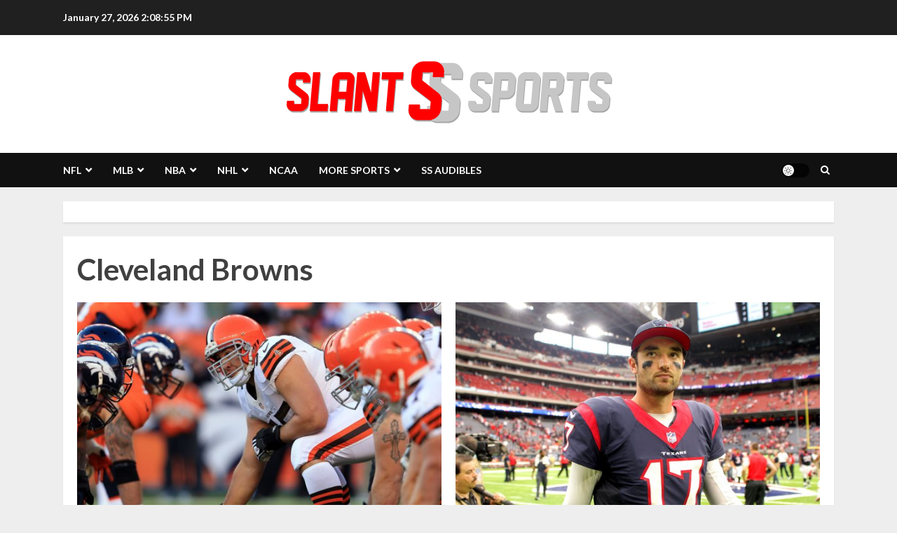

--- FILE ---
content_type: text/html; charset=UTF-8
request_url: https://slantsports.com/tag/cleveland-browns/
body_size: 20672
content:
<!doctype html>
<html lang="en-US">
<head>
    <meta charset="UTF-8">
    <meta name="viewport" content="width=device-width, initial-scale=1">
    <link rel="profile" href="http://gmpg.org/xfn/11">

    <meta name='robots' content='index, follow, max-image-preview:large, max-snippet:-1, max-video-preview:-1' />

	<!-- This site is optimized with the Yoast SEO plugin v23.7 - https://yoast.com/wordpress/plugins/seo/ -->
	<title>Cleveland Browns Archives - Slant Sports</title>
	<link rel="canonical" href="https://slantsports.com/tag/cleveland-browns/" />
	<meta property="og:locale" content="en_US" />
	<meta property="og:type" content="article" />
	<meta property="og:title" content="Cleveland Browns Archives - Slant Sports" />
	<meta property="og:url" content="https://slantsports.com/tag/cleveland-browns/" />
	<meta property="og:site_name" content="Slant Sports" />
	<meta property="og:image" content="https://slantsports.com/wp-content/uploads/2017/08/slant-sports-home-2.png" />
	<meta property="og:image:width" content="1640" />
	<meta property="og:image:height" content="624" />
	<meta property="og:image:type" content="image/png" />
	<meta name="twitter:card" content="summary_large_image" />
	<meta name="twitter:site" content="@SlantSports" />
	<script type="application/ld+json" class="yoast-schema-graph">{"@context":"https://schema.org","@graph":[{"@type":"CollectionPage","@id":"https://slantsports.com/tag/cleveland-browns/","url":"https://slantsports.com/tag/cleveland-browns/","name":"Cleveland Browns Archives - Slant Sports","isPartOf":{"@id":"https://slantsports.com/#website"},"primaryImageOfPage":{"@id":"https://slantsports.com/tag/cleveland-browns/#primaryimage"},"image":{"@id":"https://slantsports.com/tag/cleveland-browns/#primaryimage"},"thumbnailUrl":"https://slantsports.com/wp-content/uploads/2018/04/2018-nfl-draft-could-turn-the-browns-into-a-winning-team.jpg","breadcrumb":{"@id":"https://slantsports.com/tag/cleveland-browns/#breadcrumb"},"inLanguage":"en-US"},{"@type":"ImageObject","inLanguage":"en-US","@id":"https://slantsports.com/tag/cleveland-browns/#primaryimage","url":"https://slantsports.com/wp-content/uploads/2018/04/2018-nfl-draft-could-turn-the-browns-into-a-winning-team.jpg","contentUrl":"https://slantsports.com/wp-content/uploads/2018/04/2018-nfl-draft-could-turn-the-browns-into-a-winning-team.jpg","width":1920,"height":1080,"caption":"2018 NFL Draft Could Turn the Browns Into a Winning Team"},{"@type":"BreadcrumbList","@id":"https://slantsports.com/tag/cleveland-browns/#breadcrumb","itemListElement":[{"@type":"ListItem","position":1,"name":"Home","item":"https://slantsports.com/"},{"@type":"ListItem","position":2,"name":"Cleveland Browns"}]},{"@type":"WebSite","@id":"https://slantsports.com/#website","url":"https://slantsports.com/","name":"Slant Sports","description":"Sports Blog Network","publisher":{"@id":"https://slantsports.com/#organization"},"potentialAction":[{"@type":"SearchAction","target":{"@type":"EntryPoint","urlTemplate":"https://slantsports.com/?s={search_term_string}"},"query-input":{"@type":"PropertyValueSpecification","valueRequired":true,"valueName":"search_term_string"}}],"inLanguage":"en-US"},{"@type":"Organization","@id":"https://slantsports.com/#organization","name":"Slant Sports","url":"https://slantsports.com/","logo":{"@type":"ImageObject","inLanguage":"en-US","@id":"https://slantsports.com/#/schema/logo/image/","url":"https://i0.wp.com/slantsports.com/wp-content/uploads/2017/08/slant-sports-home-2.png?fit=1640%2C624&ssl=1","contentUrl":"https://i0.wp.com/slantsports.com/wp-content/uploads/2017/08/slant-sports-home-2.png?fit=1640%2C624&ssl=1","width":1640,"height":624,"caption":"Slant Sports"},"image":{"@id":"https://slantsports.com/#/schema/logo/image/"},"sameAs":["https://facebook.com/SlantSports","https://x.com/SlantSports"]}]}</script>
	<!-- / Yoast SEO plugin. -->


<link rel='dns-prefetch' href='//fonts.googleapis.com' />
<link rel="alternate" type="application/rss+xml" title="Slant Sports &raquo; Feed" href="https://slantsports.com/feed/" />
<link rel="alternate" type="application/rss+xml" title="Slant Sports &raquo; Comments Feed" href="https://slantsports.com/comments/feed/" />
<link rel="alternate" type="application/rss+xml" title="Slant Sports &raquo; Cleveland Browns Tag Feed" href="https://slantsports.com/tag/cleveland-browns/feed/" />
<script type="text/javascript">
/* <![CDATA[ */
window._wpemojiSettings = {"baseUrl":"https:\/\/s.w.org\/images\/core\/emoji\/15.0.3\/72x72\/","ext":".png","svgUrl":"https:\/\/s.w.org\/images\/core\/emoji\/15.0.3\/svg\/","svgExt":".svg","source":{"concatemoji":"https:\/\/slantsports.com\/wp-includes\/js\/wp-emoji-release.min.js?ver=6.6.4"}};
/*! This file is auto-generated */
!function(i,n){var o,s,e;function c(e){try{var t={supportTests:e,timestamp:(new Date).valueOf()};sessionStorage.setItem(o,JSON.stringify(t))}catch(e){}}function p(e,t,n){e.clearRect(0,0,e.canvas.width,e.canvas.height),e.fillText(t,0,0);var t=new Uint32Array(e.getImageData(0,0,e.canvas.width,e.canvas.height).data),r=(e.clearRect(0,0,e.canvas.width,e.canvas.height),e.fillText(n,0,0),new Uint32Array(e.getImageData(0,0,e.canvas.width,e.canvas.height).data));return t.every(function(e,t){return e===r[t]})}function u(e,t,n){switch(t){case"flag":return n(e,"\ud83c\udff3\ufe0f\u200d\u26a7\ufe0f","\ud83c\udff3\ufe0f\u200b\u26a7\ufe0f")?!1:!n(e,"\ud83c\uddfa\ud83c\uddf3","\ud83c\uddfa\u200b\ud83c\uddf3")&&!n(e,"\ud83c\udff4\udb40\udc67\udb40\udc62\udb40\udc65\udb40\udc6e\udb40\udc67\udb40\udc7f","\ud83c\udff4\u200b\udb40\udc67\u200b\udb40\udc62\u200b\udb40\udc65\u200b\udb40\udc6e\u200b\udb40\udc67\u200b\udb40\udc7f");case"emoji":return!n(e,"\ud83d\udc26\u200d\u2b1b","\ud83d\udc26\u200b\u2b1b")}return!1}function f(e,t,n){var r="undefined"!=typeof WorkerGlobalScope&&self instanceof WorkerGlobalScope?new OffscreenCanvas(300,150):i.createElement("canvas"),a=r.getContext("2d",{willReadFrequently:!0}),o=(a.textBaseline="top",a.font="600 32px Arial",{});return e.forEach(function(e){o[e]=t(a,e,n)}),o}function t(e){var t=i.createElement("script");t.src=e,t.defer=!0,i.head.appendChild(t)}"undefined"!=typeof Promise&&(o="wpEmojiSettingsSupports",s=["flag","emoji"],n.supports={everything:!0,everythingExceptFlag:!0},e=new Promise(function(e){i.addEventListener("DOMContentLoaded",e,{once:!0})}),new Promise(function(t){var n=function(){try{var e=JSON.parse(sessionStorage.getItem(o));if("object"==typeof e&&"number"==typeof e.timestamp&&(new Date).valueOf()<e.timestamp+604800&&"object"==typeof e.supportTests)return e.supportTests}catch(e){}return null}();if(!n){if("undefined"!=typeof Worker&&"undefined"!=typeof OffscreenCanvas&&"undefined"!=typeof URL&&URL.createObjectURL&&"undefined"!=typeof Blob)try{var e="postMessage("+f.toString()+"("+[JSON.stringify(s),u.toString(),p.toString()].join(",")+"));",r=new Blob([e],{type:"text/javascript"}),a=new Worker(URL.createObjectURL(r),{name:"wpTestEmojiSupports"});return void(a.onmessage=function(e){c(n=e.data),a.terminate(),t(n)})}catch(e){}c(n=f(s,u,p))}t(n)}).then(function(e){for(var t in e)n.supports[t]=e[t],n.supports.everything=n.supports.everything&&n.supports[t],"flag"!==t&&(n.supports.everythingExceptFlag=n.supports.everythingExceptFlag&&n.supports[t]);n.supports.everythingExceptFlag=n.supports.everythingExceptFlag&&!n.supports.flag,n.DOMReady=!1,n.readyCallback=function(){n.DOMReady=!0}}).then(function(){return e}).then(function(){var e;n.supports.everything||(n.readyCallback(),(e=n.source||{}).concatemoji?t(e.concatemoji):e.wpemoji&&e.twemoji&&(t(e.twemoji),t(e.wpemoji)))}))}((window,document),window._wpemojiSettings);
/* ]]> */
</script>
<style id='wp-emoji-styles-inline-css' type='text/css'>

	img.wp-smiley, img.emoji {
		display: inline !important;
		border: none !important;
		box-shadow: none !important;
		height: 1em !important;
		width: 1em !important;
		margin: 0 0.07em !important;
		vertical-align: -0.1em !important;
		background: none !important;
		padding: 0 !important;
	}
</style>
<link rel='stylesheet' id='wp-block-library-css' href='https://slantsports.com/wp-includes/css/dist/block-library/style.min.css?ver=6.6.4' type='text/css' media='all' />
<style id='wp-block-library-theme-inline-css' type='text/css'>
.wp-block-audio :where(figcaption){color:#555;font-size:13px;text-align:center}.is-dark-theme .wp-block-audio :where(figcaption){color:#ffffffa6}.wp-block-audio{margin:0 0 1em}.wp-block-code{border:1px solid #ccc;border-radius:4px;font-family:Menlo,Consolas,monaco,monospace;padding:.8em 1em}.wp-block-embed :where(figcaption){color:#555;font-size:13px;text-align:center}.is-dark-theme .wp-block-embed :where(figcaption){color:#ffffffa6}.wp-block-embed{margin:0 0 1em}.blocks-gallery-caption{color:#555;font-size:13px;text-align:center}.is-dark-theme .blocks-gallery-caption{color:#ffffffa6}:root :where(.wp-block-image figcaption){color:#555;font-size:13px;text-align:center}.is-dark-theme :root :where(.wp-block-image figcaption){color:#ffffffa6}.wp-block-image{margin:0 0 1em}.wp-block-pullquote{border-bottom:4px solid;border-top:4px solid;color:currentColor;margin-bottom:1.75em}.wp-block-pullquote cite,.wp-block-pullquote footer,.wp-block-pullquote__citation{color:currentColor;font-size:.8125em;font-style:normal;text-transform:uppercase}.wp-block-quote{border-left:.25em solid;margin:0 0 1.75em;padding-left:1em}.wp-block-quote cite,.wp-block-quote footer{color:currentColor;font-size:.8125em;font-style:normal;position:relative}.wp-block-quote.has-text-align-right{border-left:none;border-right:.25em solid;padding-left:0;padding-right:1em}.wp-block-quote.has-text-align-center{border:none;padding-left:0}.wp-block-quote.is-large,.wp-block-quote.is-style-large,.wp-block-quote.is-style-plain{border:none}.wp-block-search .wp-block-search__label{font-weight:700}.wp-block-search__button{border:1px solid #ccc;padding:.375em .625em}:where(.wp-block-group.has-background){padding:1.25em 2.375em}.wp-block-separator.has-css-opacity{opacity:.4}.wp-block-separator{border:none;border-bottom:2px solid;margin-left:auto;margin-right:auto}.wp-block-separator.has-alpha-channel-opacity{opacity:1}.wp-block-separator:not(.is-style-wide):not(.is-style-dots){width:100px}.wp-block-separator.has-background:not(.is-style-dots){border-bottom:none;height:1px}.wp-block-separator.has-background:not(.is-style-wide):not(.is-style-dots){height:2px}.wp-block-table{margin:0 0 1em}.wp-block-table td,.wp-block-table th{word-break:normal}.wp-block-table :where(figcaption){color:#555;font-size:13px;text-align:center}.is-dark-theme .wp-block-table :where(figcaption){color:#ffffffa6}.wp-block-video :where(figcaption){color:#555;font-size:13px;text-align:center}.is-dark-theme .wp-block-video :where(figcaption){color:#ffffffa6}.wp-block-video{margin:0 0 1em}:root :where(.wp-block-template-part.has-background){margin-bottom:0;margin-top:0;padding:1.25em 2.375em}
</style>
<style id='global-styles-inline-css' type='text/css'>
:root{--wp--preset--aspect-ratio--square: 1;--wp--preset--aspect-ratio--4-3: 4/3;--wp--preset--aspect-ratio--3-4: 3/4;--wp--preset--aspect-ratio--3-2: 3/2;--wp--preset--aspect-ratio--2-3: 2/3;--wp--preset--aspect-ratio--16-9: 16/9;--wp--preset--aspect-ratio--9-16: 9/16;--wp--preset--color--black: #000000;--wp--preset--color--cyan-bluish-gray: #abb8c3;--wp--preset--color--white: #ffffff;--wp--preset--color--pale-pink: #f78da7;--wp--preset--color--vivid-red: #cf2e2e;--wp--preset--color--luminous-vivid-orange: #ff6900;--wp--preset--color--luminous-vivid-amber: #fcb900;--wp--preset--color--light-green-cyan: #7bdcb5;--wp--preset--color--vivid-green-cyan: #00d084;--wp--preset--color--pale-cyan-blue: #8ed1fc;--wp--preset--color--vivid-cyan-blue: #0693e3;--wp--preset--color--vivid-purple: #9b51e0;--wp--preset--gradient--vivid-cyan-blue-to-vivid-purple: linear-gradient(135deg,rgba(6,147,227,1) 0%,rgb(155,81,224) 100%);--wp--preset--gradient--light-green-cyan-to-vivid-green-cyan: linear-gradient(135deg,rgb(122,220,180) 0%,rgb(0,208,130) 100%);--wp--preset--gradient--luminous-vivid-amber-to-luminous-vivid-orange: linear-gradient(135deg,rgba(252,185,0,1) 0%,rgba(255,105,0,1) 100%);--wp--preset--gradient--luminous-vivid-orange-to-vivid-red: linear-gradient(135deg,rgba(255,105,0,1) 0%,rgb(207,46,46) 100%);--wp--preset--gradient--very-light-gray-to-cyan-bluish-gray: linear-gradient(135deg,rgb(238,238,238) 0%,rgb(169,184,195) 100%);--wp--preset--gradient--cool-to-warm-spectrum: linear-gradient(135deg,rgb(74,234,220) 0%,rgb(151,120,209) 20%,rgb(207,42,186) 40%,rgb(238,44,130) 60%,rgb(251,105,98) 80%,rgb(254,248,76) 100%);--wp--preset--gradient--blush-light-purple: linear-gradient(135deg,rgb(255,206,236) 0%,rgb(152,150,240) 100%);--wp--preset--gradient--blush-bordeaux: linear-gradient(135deg,rgb(254,205,165) 0%,rgb(254,45,45) 50%,rgb(107,0,62) 100%);--wp--preset--gradient--luminous-dusk: linear-gradient(135deg,rgb(255,203,112) 0%,rgb(199,81,192) 50%,rgb(65,88,208) 100%);--wp--preset--gradient--pale-ocean: linear-gradient(135deg,rgb(255,245,203) 0%,rgb(182,227,212) 50%,rgb(51,167,181) 100%);--wp--preset--gradient--electric-grass: linear-gradient(135deg,rgb(202,248,128) 0%,rgb(113,206,126) 100%);--wp--preset--gradient--midnight: linear-gradient(135deg,rgb(2,3,129) 0%,rgb(40,116,252) 100%);--wp--preset--font-size--small: 13px;--wp--preset--font-size--medium: 20px;--wp--preset--font-size--large: 36px;--wp--preset--font-size--x-large: 42px;--wp--preset--spacing--20: 0.44rem;--wp--preset--spacing--30: 0.67rem;--wp--preset--spacing--40: 1rem;--wp--preset--spacing--50: 1.5rem;--wp--preset--spacing--60: 2.25rem;--wp--preset--spacing--70: 3.38rem;--wp--preset--spacing--80: 5.06rem;--wp--preset--shadow--natural: 6px 6px 9px rgba(0, 0, 0, 0.2);--wp--preset--shadow--deep: 12px 12px 50px rgba(0, 0, 0, 0.4);--wp--preset--shadow--sharp: 6px 6px 0px rgba(0, 0, 0, 0.2);--wp--preset--shadow--outlined: 6px 6px 0px -3px rgba(255, 255, 255, 1), 6px 6px rgba(0, 0, 0, 1);--wp--preset--shadow--crisp: 6px 6px 0px rgba(0, 0, 0, 1);}:root { --wp--style--global--content-size: 740px;--wp--style--global--wide-size: 1140px; }:where(body) { margin: 0; }.wp-site-blocks > .alignleft { float: left; margin-right: 2em; }.wp-site-blocks > .alignright { float: right; margin-left: 2em; }.wp-site-blocks > .aligncenter { justify-content: center; margin-left: auto; margin-right: auto; }:where(.wp-site-blocks) > * { margin-block-start: 24px; margin-block-end: 0; }:where(.wp-site-blocks) > :first-child { margin-block-start: 0; }:where(.wp-site-blocks) > :last-child { margin-block-end: 0; }:root { --wp--style--block-gap: 24px; }:root :where(.is-layout-flow) > :first-child{margin-block-start: 0;}:root :where(.is-layout-flow) > :last-child{margin-block-end: 0;}:root :where(.is-layout-flow) > *{margin-block-start: 24px;margin-block-end: 0;}:root :where(.is-layout-constrained) > :first-child{margin-block-start: 0;}:root :where(.is-layout-constrained) > :last-child{margin-block-end: 0;}:root :where(.is-layout-constrained) > *{margin-block-start: 24px;margin-block-end: 0;}:root :where(.is-layout-flex){gap: 24px;}:root :where(.is-layout-grid){gap: 24px;}.is-layout-flow > .alignleft{float: left;margin-inline-start: 0;margin-inline-end: 2em;}.is-layout-flow > .alignright{float: right;margin-inline-start: 2em;margin-inline-end: 0;}.is-layout-flow > .aligncenter{margin-left: auto !important;margin-right: auto !important;}.is-layout-constrained > .alignleft{float: left;margin-inline-start: 0;margin-inline-end: 2em;}.is-layout-constrained > .alignright{float: right;margin-inline-start: 2em;margin-inline-end: 0;}.is-layout-constrained > .aligncenter{margin-left: auto !important;margin-right: auto !important;}.is-layout-constrained > :where(:not(.alignleft):not(.alignright):not(.alignfull)){max-width: var(--wp--style--global--content-size);margin-left: auto !important;margin-right: auto !important;}.is-layout-constrained > .alignwide{max-width: var(--wp--style--global--wide-size);}body .is-layout-flex{display: flex;}.is-layout-flex{flex-wrap: wrap;align-items: center;}.is-layout-flex > :is(*, div){margin: 0;}body .is-layout-grid{display: grid;}.is-layout-grid > :is(*, div){margin: 0;}body{padding-top: 0px;padding-right: 0px;padding-bottom: 0px;padding-left: 0px;}a:where(:not(.wp-element-button)){text-decoration: none;}:root :where(.wp-element-button, .wp-block-button__link){background-color: #32373c;border-width: 0;color: #fff;font-family: inherit;font-size: inherit;line-height: inherit;padding: calc(0.667em + 2px) calc(1.333em + 2px);text-decoration: none;}.has-black-color{color: var(--wp--preset--color--black) !important;}.has-cyan-bluish-gray-color{color: var(--wp--preset--color--cyan-bluish-gray) !important;}.has-white-color{color: var(--wp--preset--color--white) !important;}.has-pale-pink-color{color: var(--wp--preset--color--pale-pink) !important;}.has-vivid-red-color{color: var(--wp--preset--color--vivid-red) !important;}.has-luminous-vivid-orange-color{color: var(--wp--preset--color--luminous-vivid-orange) !important;}.has-luminous-vivid-amber-color{color: var(--wp--preset--color--luminous-vivid-amber) !important;}.has-light-green-cyan-color{color: var(--wp--preset--color--light-green-cyan) !important;}.has-vivid-green-cyan-color{color: var(--wp--preset--color--vivid-green-cyan) !important;}.has-pale-cyan-blue-color{color: var(--wp--preset--color--pale-cyan-blue) !important;}.has-vivid-cyan-blue-color{color: var(--wp--preset--color--vivid-cyan-blue) !important;}.has-vivid-purple-color{color: var(--wp--preset--color--vivid-purple) !important;}.has-black-background-color{background-color: var(--wp--preset--color--black) !important;}.has-cyan-bluish-gray-background-color{background-color: var(--wp--preset--color--cyan-bluish-gray) !important;}.has-white-background-color{background-color: var(--wp--preset--color--white) !important;}.has-pale-pink-background-color{background-color: var(--wp--preset--color--pale-pink) !important;}.has-vivid-red-background-color{background-color: var(--wp--preset--color--vivid-red) !important;}.has-luminous-vivid-orange-background-color{background-color: var(--wp--preset--color--luminous-vivid-orange) !important;}.has-luminous-vivid-amber-background-color{background-color: var(--wp--preset--color--luminous-vivid-amber) !important;}.has-light-green-cyan-background-color{background-color: var(--wp--preset--color--light-green-cyan) !important;}.has-vivid-green-cyan-background-color{background-color: var(--wp--preset--color--vivid-green-cyan) !important;}.has-pale-cyan-blue-background-color{background-color: var(--wp--preset--color--pale-cyan-blue) !important;}.has-vivid-cyan-blue-background-color{background-color: var(--wp--preset--color--vivid-cyan-blue) !important;}.has-vivid-purple-background-color{background-color: var(--wp--preset--color--vivid-purple) !important;}.has-black-border-color{border-color: var(--wp--preset--color--black) !important;}.has-cyan-bluish-gray-border-color{border-color: var(--wp--preset--color--cyan-bluish-gray) !important;}.has-white-border-color{border-color: var(--wp--preset--color--white) !important;}.has-pale-pink-border-color{border-color: var(--wp--preset--color--pale-pink) !important;}.has-vivid-red-border-color{border-color: var(--wp--preset--color--vivid-red) !important;}.has-luminous-vivid-orange-border-color{border-color: var(--wp--preset--color--luminous-vivid-orange) !important;}.has-luminous-vivid-amber-border-color{border-color: var(--wp--preset--color--luminous-vivid-amber) !important;}.has-light-green-cyan-border-color{border-color: var(--wp--preset--color--light-green-cyan) !important;}.has-vivid-green-cyan-border-color{border-color: var(--wp--preset--color--vivid-green-cyan) !important;}.has-pale-cyan-blue-border-color{border-color: var(--wp--preset--color--pale-cyan-blue) !important;}.has-vivid-cyan-blue-border-color{border-color: var(--wp--preset--color--vivid-cyan-blue) !important;}.has-vivid-purple-border-color{border-color: var(--wp--preset--color--vivid-purple) !important;}.has-vivid-cyan-blue-to-vivid-purple-gradient-background{background: var(--wp--preset--gradient--vivid-cyan-blue-to-vivid-purple) !important;}.has-light-green-cyan-to-vivid-green-cyan-gradient-background{background: var(--wp--preset--gradient--light-green-cyan-to-vivid-green-cyan) !important;}.has-luminous-vivid-amber-to-luminous-vivid-orange-gradient-background{background: var(--wp--preset--gradient--luminous-vivid-amber-to-luminous-vivid-orange) !important;}.has-luminous-vivid-orange-to-vivid-red-gradient-background{background: var(--wp--preset--gradient--luminous-vivid-orange-to-vivid-red) !important;}.has-very-light-gray-to-cyan-bluish-gray-gradient-background{background: var(--wp--preset--gradient--very-light-gray-to-cyan-bluish-gray) !important;}.has-cool-to-warm-spectrum-gradient-background{background: var(--wp--preset--gradient--cool-to-warm-spectrum) !important;}.has-blush-light-purple-gradient-background{background: var(--wp--preset--gradient--blush-light-purple) !important;}.has-blush-bordeaux-gradient-background{background: var(--wp--preset--gradient--blush-bordeaux) !important;}.has-luminous-dusk-gradient-background{background: var(--wp--preset--gradient--luminous-dusk) !important;}.has-pale-ocean-gradient-background{background: var(--wp--preset--gradient--pale-ocean) !important;}.has-electric-grass-gradient-background{background: var(--wp--preset--gradient--electric-grass) !important;}.has-midnight-gradient-background{background: var(--wp--preset--gradient--midnight) !important;}.has-small-font-size{font-size: var(--wp--preset--font-size--small) !important;}.has-medium-font-size{font-size: var(--wp--preset--font-size--medium) !important;}.has-large-font-size{font-size: var(--wp--preset--font-size--large) !important;}.has-x-large-font-size{font-size: var(--wp--preset--font-size--x-large) !important;}
:root :where(.wp-block-pullquote){font-size: 1.5em;line-height: 1.6;}
</style>
<link rel='stylesheet' id='dashicons-css' href='https://slantsports.com/wp-includes/css/dashicons.min.css?ver=6.6.4' type='text/css' media='all' />
<link rel='stylesheet' id='post-views-counter-frontend-css' href='https://slantsports.com/wp-content/plugins/post-views-counter/css/frontend.min.css?ver=1.4.7' type='text/css' media='all' />
<link rel='stylesheet' id='ppress-frontend-css' href='https://slantsports.com/wp-content/plugins/wp-user-avatar/assets/css/frontend.min.css?ver=4.15.17' type='text/css' media='all' />
<link rel='stylesheet' id='ppress-flatpickr-css' href='https://slantsports.com/wp-content/plugins/wp-user-avatar/assets/flatpickr/flatpickr.min.css?ver=4.15.17' type='text/css' media='all' />
<link rel='stylesheet' id='ppress-select2-css' href='https://slantsports.com/wp-content/plugins/wp-user-avatar/assets/select2/select2.min.css?ver=6.6.4' type='text/css' media='all' />
<link rel='stylesheet' id='chromenews-google-fonts-css' href='https://fonts.googleapis.com/css?family=Oswald:400,700|Roboto:400,700|Lato:400,700&#038;subset=latin&#038;display=swap' type='text/css' media='all' />
<link rel='stylesheet' id='chromenews-icons-css' href='https://slantsports.com/wp-content/themes/chromenews/assets/icons/style.css?ver=6.6.4' type='text/css' media='all' />
<link rel='stylesheet' id='chromenews-style-css' href='https://slantsports.com/wp-content/themes/chromenews/style.min.css?ver=5.0.0' type='text/css' media='all' />
<style id='chromenews-style-inline-css' type='text/css'>

                    body.aft-dark-mode #loader::before{
            border-color: #000000;
            }
            body.aft-dark-mode #sidr,
            body.aft-dark-mode,
            body.aft-dark-mode.custom-background,
            body.aft-dark-mode #af-preloader {
            background-color: #000000;
            }
        
                    body.aft-light-mode #loader::before{
            border-color: #eeeeee ;
            }
            body.aft-light-mode #sidr,
            body.aft-light-mode #af-preloader,
            body.aft-light-mode {
            background-color: #eeeeee ;
            }
        

        
#loader,
.wp-block-search .wp-block-search__button,
.woocommerce-account .entry-content .woocommerce-MyAccount-navigation ul li.is-active,

.woocommerce #respond input#submit.disabled,
.woocommerce #respond input#submit:disabled,
.woocommerce #respond input#submit:disabled[disabled],
.woocommerce a.button.disabled,
.woocommerce a.button:disabled,
.woocommerce a.button:disabled[disabled],
.woocommerce button.button.disabled,
.woocommerce button.button:disabled,
.woocommerce button.button:disabled[disabled],
.woocommerce input.button.disabled,
.woocommerce input.button:disabled,
.woocommerce input.button:disabled[disabled],
.woocommerce #respond input#submit,
.woocommerce a.button,
.woocommerce button.button,
.woocommerce input.button,
.woocommerce #respond input#submit.alt,
.woocommerce a.button.alt,
.woocommerce button.button.alt,
.woocommerce input.button.alt,

.woocommerce #respond input#submit:hover,
.woocommerce a.button:hover,
.woocommerce button.button:hover,
.woocommerce input.button:hover,

.woocommerce #respond input#submit.alt:hover,
.woocommerce a.button.alt:hover,
.woocommerce button.button.alt:hover,
.woocommerce input.button.alt:hover,

.widget-title-border-top .wp_post_author_widget .widget-title::before,
.widget-title-border-bottom .wp_post_author_widget .widget-title::before,
.widget-title-border-top .heading-line::before,
.widget-title-border-bottom .heading-line::before,
.widget-title-border-top .sub-heading-line::before,
.widget-title-border-bottom .sub-heading-line::before,

.widget-title-background-side .wp-block-group .wp-block-search__label,
.widget-title-background-side .wp-block-group .wp-block-heading,
.widget-title-background-side .widget_block .wp-block-search__label,
.widget-title-background-side .widget_block .wp-block-heading,
.widget-title-background-side .wp_post_author_widget .widget-title,
.widget-title-background-side .widget-title .heading-line,

.widget-title-background-side .wp-block-search__label::before, 
.widget-title-background-side .heading-line-before, 
.widget-title-background-side .sub-heading-line,

.widget-title-background-side .wp-block-group .wp-block-heading::before, 
.widget-title-background-side .widget_block .wp-block-heading::before, 


body.aft-light-mode .aft-main-banner-section.aft-banner-background-secondary,
body.aft-dark-mode .aft-main-banner-section.aft-banner-background-secondary,
.aft-dark-mode span.heading-line-after, 
.aft-dark-mode span.heading-line-before,

body.widget-title-border-bottom .header-after1 .heading-line-before,
body.widget-title-border-bottom .widget-title .heading-line-before,
body .af-cat-widget-carousel a.chromenews-categories.category-color-1,
a.sidr-class-sidr-button-close,
.aft-posts-tabs-panel .nav-tabs>li>a.active,

body.aft-dark-mode .entry-content > [class*="wp-block-"] .wp-block-button:not(.is-style-outline) a.wp-block-button__link, 
body.aft-light-mode .entry-content > [class*="wp-block-"] .wp-block-button:not(.is-style-outline) a.wp-block-button__link,
body.aft-dark-mode .entry-content > [class*="wp-block-"] .wp-block-button:not(.is-style-outline) a.wp-block-button__link:hover, 
body.aft-light-mode .entry-content > [class*="wp-block-"] .wp-block-button:not(.is-style-outline) a.wp-block-button__link:hover,

.widget-title-border-bottom .sub-heading-line::before,
.widget-title-border-bottom .wp-post-author-wrap .header-after::before,

.widget-title-border-side .wp_post_author_widget .widget-title::before,
.widget-title-border-side .heading-line::before,
.widget-title-border-side .sub-heading-line::before,

.single-post .entry-content-title-featured-wrap .af-post-format i,
.single-post article.post .af-post-format i,
.aft-archive-wrapper .no-post-image:not(.grid-design-texts-over-image) .af-post-format i,

span.heading-line::before,
.wp-post-author-wrap .header-after::before,
body.aft-dark-mode input[type="button"],
body.aft-dark-mode input[type="reset"],
body.aft-dark-mode input[type="submit"],
body.aft-dark-mode .inner-suscribe input[type=submit],
.af-youtube-slider .af-video-wrap .af-bg-play i,
.af-youtube-video-list .entry-header-yt-video-wrapper .af-yt-video-play i,
body .btn-style1 a:visited,
body .btn-style1 a,
body .chromenews-pagination .nav-links .page-numbers.current,
body #scroll-up,
body article.sticky .read-single:before,
.read-img .trending-no,
body .trending-posts-vertical .trending-no{
background-color: #d50000;
}

body .aft-see-more a {
background-image: linear-gradient(120deg, #d50000 , #d50000);
}

.comment-content > p a,
.comment-body .reply a:hover,
.entry-content .wp-block-table td a,
.entry-content h1 a,
.entry-content h2 a,
.entry-content h3 a,
.entry-content h4 a,
.entry-content h5 a,
.entry-content h6 a,
.chromenews_youtube_video_widget .af-youtube-slider-thumbnail .slick-slide.slick-current::before,
.post-description a:not(.aft-readmore),
.chromenews-widget.widget_text a,
.chromenews-widget .textwidget a,
body .aft-see-more a,
mark,
body.aft-light-mode .aft-readmore-wrapper a.aft-readmore:hover,
body.aft-dark-mode .aft-readmore-wrapper a.aft-readmore:hover,
body.aft-dark-mode .grid-design-texts-over-image .aft-readmore-wrapper a.aft-readmore:hover,
body.aft-light-mode .grid-design-texts-over-image .aft-readmore-wrapper a.aft-readmore:hover,

body.single .entry-header .aft-post-excerpt-and-meta .post-excerpt,
body.aft-light-mode.single span.tags-links a:hover,
body.aft-dark-mode.single span.tags-links a:hover,
.chromenews-pagination .nav-links .page-numbers.current,
.aft-light-mode p.awpa-more-posts a:hover,
p.awpa-more-posts a:hover,
.wp-post-author-meta .wp-post-author-meta-more-posts a.awpa-more-posts:hover{
border-color: #d50000;
}

body .entry-content > [class*="wp-block-"] a:not(.has-text-color),
body .entry-content > [class*="wp-block-"] li,
body .entry-content > ul a,
body .entry-content > ol a,
body .entry-content > p a ,
.post-excerpt a,

body.aft-dark-mode #secondary .chromenews-widget ul[class*="wp-block-"] a:hover,
body.aft-light-mode #secondary .chromenews-widget ul[class*="wp-block-"] a:hover,
body.aft-dark-mode #secondary .chromenews-widget ol[class*="wp-block-"] a:hover,
body.aft-light-mode #secondary .chromenews-widget ol[class*="wp-block-"] a:hover,

.comment-form a:hover,

body.aft-light-mode .af-breadcrumbs a:hover,
body.aft-dark-mode .af-breadcrumbs a:hover,

body.aft-light-mode ul.trail-items li a:hover,
body.aft-dark-mode ul.trail-items li a:hover,

.read-title h4 a:hover,
.read-title h2 a:hover,
#scroll-up::after{
border-bottom-color: #d50000;
}

.hover-title-secondary-color.aft-dark-mode .aft-main-banner-section.aft-banner-background-custom:not(.data-bg) .read-single:not(.grid-design-texts-over-image) .read-title h4 a:hover,
.hover-title-secondary-color.aft-light-mode .aft-main-banner-section.aft-banner-background-custom:not(.data-bg) .read-single:not(.grid-design-texts-over-image) .read-title h4 a:hover,
.hover-title-secondary-color.aft-dark-mode .aft-main-banner-section.aft-banner-background-alternative:not(.data-bg) .read-single:not(.grid-design-texts-over-image) .read-title h4 a:hover,
.hover-title-secondary-color.aft-light-mode .aft-main-banner-section.aft-banner-background-alternative:not(.data-bg) .read-single:not(.grid-design-texts-over-image) .read-title h4 a:hover,
.hover-title-secondary-color.aft-dark-mode .aft-main-banner-section.aft-banner-background-default:not(.data-bg) .read-single:not(.grid-design-texts-over-image) .read-title h4 a:hover,
.hover-title-secondary-color.aft-light-mode .aft-main-banner-section.aft-banner-background-default:not(.data-bg) .read-single:not(.grid-design-texts-over-image) .read-title h4 a:hover,
.hover-title-secondary-color.aft-dark-mode #secondary .chromenews-widget ul[class*="wp-block-"] a:hover,
.hover-title-secondary-color.aft-light-mode #secondary .chromenews-widget ul[class*="wp-block-"] a:hover,
.hover-title-secondary-color.aft-dark-mode #secondary .chromenews-widget ol[class*="wp-block-"] a:hover,
.hover-title-secondary-color.aft-light-mode #secondary .chromenews-widget ol[class*="wp-block-"] a:hover,

.hover-title-secondary-color.aft-dark-mode .read-single:not(.grid-design-texts-over-image) .read-title h2 a:hover,
.hover-title-secondary-color.aft-dark-mode .read-single:not(.grid-design-texts-over-image) .read-title h4 a:hover,
.hover-title-secondary-color .read-title h4 a:hover, 
.hover-title-secondary-color .read-title h2 a:hover,
.hover-title-secondary-color .nav-links a:hover .post-title,
.hover-title-secondary-color.aft-dark-mode .banner-exclusive-posts-wrapper a:hover .exclusive-post-title,
.hover-title-secondary-color.aft-light-mode .banner-exclusive-posts-wrapper a:hover .exclusive-post-title,
.hover-title-secondary-color.aft-light-mode .aft-main-banner-section.aft-banner-background-default:not(.data-bg) .banner-exclusive-posts-wrapper a:hover .exclusive-post-title,
.hover-title-secondary-color.aft-light-mode .aft-main-banner-section.aft-banner-background-alternative:not(.data-bg) .banner-exclusive-posts-wrapper a:hover .exclusive-post-title,
.hover-title-secondary-color.aft-light-mode .aft-main-banner-section.aft-banner-background-custom:not(.data-bg) .banner-exclusive-posts-wrapper a:hover .exclusive-post-title,
.hover-title-secondary-color.aft-dark-mode .aft-main-banner-section.aft-banner-background-default:not(.data-bg) .banner-exclusive-posts-wrapper a:hover .exclusive-post-title,
.hover-title-secondary-color.aft-dark-mode .aft-main-banner-section.aft-banner-background-alternative:not(.data-bg) .banner-exclusive-posts-wrapper a:hover .exclusive-post-title,
.hover-title-secondary-color.aft-dark-mode .aft-main-banner-section.aft-banner-background-custom:not(.data-bg) .banner-exclusive-posts-wrapper a:hover .exclusive-post-title,
.hover-title-secondary-color.aft-light-mode .widget ul:not([class]) > li a:hover,
.hover-title-secondary-color.aft-light-mode .widget ol:not([class]) > li a:hover,
.hover-title-secondary-color.aft-dark-mode .widget ul:not([class]) > li a:hover,
.hover-title-secondary-color.aft-dark-mode .widget ol:not([class]) > li a:hover,
.hover-title-secondary-color.aft-light-mode .read-single:not(.grid-design-texts-over-image) .read-title h2 a:hover,
.hover-title-secondary-color.aft-light-mode .read-single:not(.grid-design-texts-over-image) .read-title h4 a:hover,

.page-links a.post-page-numbers,

body.aft-dark-mode .entry-content > [class*="wp-block-"] a.wp-block-file__button:not(.has-text-color),
body.aft-light-mode .entry-content > [class*="wp-block-"] a.wp-block-file__button:not(.has-text-color),

body.wp-post-author-meta .awpa-display-name a:hover,
.widget_text a,

body footer.site-footer .wp-post-author-meta .wp-post-author-meta-more-posts a:hover,
body footer.site-footer .wp_post_author_widget .awpa-display-name a:hover,

body .site-footer .secondary-footer a:hover,

body.aft-light-mode p.awpa-website a:hover ,
body.aft-dark-mode p.awpa-website a:hover {
color:#d50000;
}
.woocommerce div.product form.cart .reset_variations,
.wp-calendar-nav a,
body.aft-light-mode main ul > li a:hover,
body.aft-light-mode main ol > li a:hover,
body.aft-dark-mode main ul > li a:hover,
body.aft-dark-mode main ol > li a:hover,
body.aft-light-mode .aft-main-banner-section .aft-popular-taxonomies-lists ul li a:hover,
body.aft-dark-mode .aft-main-banner-section .aft-popular-taxonomies-lists ul li a:hover,
.aft-dark-mode .read-details .entry-meta span.aft-view-count a:hover,
.aft-light-mode .read-details .entry-meta span.aft-view-count a:hover,
body.aft-dark-mode .entry-meta span.posts-author a:hover,
body.aft-light-mode .entry-meta span.posts-author a:hover,
body.aft-dark-mode .entry-meta span.posts-date a:hover,
body.aft-light-mode .entry-meta span.posts-date a:hover,
body.aft-dark-mode .entry-meta span.aft-comment-count a:hover,
body.aft-light-mode .entry-meta span.aft-comment-count a:hover,
.comment-metadata a:hover,
.fn a:hover,
body.aft-light-mode .chromenews-pagination .nav-links a.page-numbers:hover,
body.aft-dark-mode .chromenews-pagination .nav-links a.page-numbers:hover,
body.aft-light-mode .entry-content p.wp-block-tag-cloud a.tag-cloud-link:hover,
body.aft-dark-mode .entry-content p.wp-block-tag-cloud a.tag-cloud-link:hover,
body footer.site-footer .wp-block-tag-cloud a:hover,
body footer.site-footer .tagcloud a:hover,
body.aft-light-mode .wp-block-tag-cloud a:hover,
body.aft-light-mode .tagcloud a:hover,
body.aft-dark-mode .wp-block-tag-cloud a:hover,
body.aft-dark-mode .tagcloud a:hover,
.aft-dark-mode .wp-post-author-meta .wp-post-author-meta-more-posts a:hover,
body footer.site-footer .wp-post-author-meta .wp-post-author-meta-more-posts a:hover{
border-color: #d50000;
}

.widget-title-border-top .wp-block-group .wp-block-search__label::before,
.widget-title-border-top .wp-block-group h1.wp-block-heading::before,
.widget-title-border-top .wp-block-group h2.wp-block-heading::before,
.widget-title-border-top .wp-block-group h3.wp-block-heading::before,
.widget-title-border-top .wp-block-group h4.wp-block-heading::before,
.widget-title-border-top .wp-block-group h5.wp-block-heading::before,
.widget-title-border-top .wp-block-group h6.wp-block-heading::before,

.widget-title-border-top .widget_block .wp-block-search__label::before,
.widget-title-border-top .widget_block h1.wp-block-heading::before,
.widget-title-border-top .widget_block h2.wp-block-heading::before,
.widget-title-border-top .widget_block h3.wp-block-heading::before,
.widget-title-border-top .widget_block h4.wp-block-heading::before,
.widget-title-border-top .widget_block h5.wp-block-heading::before,
.widget-title-border-top .widget_block h6.wp-block-heading::before,

.widget-title-border-bottom .wp-block-group .wp-block-search__label::before,
.widget-title-border-bottom .wp-block-group h1.wp-block-heading::before,
.widget-title-border-bottom .wp-block-group h2.wp-block-heading::before,
.widget-title-border-bottom .wp-block-group h3.wp-block-heading::before,
.widget-title-border-bottom .wp-block-group h4.wp-block-heading::before,
.widget-title-border-bottom .wp-block-group h5.wp-block-heading::before,
.widget-title-border-bottom .wp-block-group h6.wp-block-heading::before,

.widget-title-border-bottom .widget_block .wp-block-search__label::before,
.widget-title-border-bottom .widget_block h1.wp-block-heading::before,
.widget-title-border-bottom .widget_block h2.wp-block-heading::before,
.widget-title-border-bottom .widget_block h3.wp-block-heading::before,
.widget-title-border-bottom .widget_block h4.wp-block-heading::before,
.widget-title-border-bottom .widget_block h5.wp-block-heading::before,
.widget-title-border-bottom .widget_block h6.wp-block-heading::before,

.widget-title-border-side .wp-block-group .wp-block-search__label::before,
.widget-title-border-side .wp-block-group h1.wp-block-heading::before,
.widget-title-border-side .wp-block-group h2.wp-block-heading::before,
.widget-title-border-side .wp-block-group h3.wp-block-heading::before,
.widget-title-border-side .wp-block-group h4.wp-block-heading::before,
.widget-title-border-side .wp-block-group h5.wp-block-heading::before,
.widget-title-border-side .wp-block-group h6.wp-block-heading::before,

.widget-title-border-side .widget_block .wp-block-search__label::before,
.widget-title-border-side .widget_block h1.wp-block-heading::before,
.widget-title-border-side .widget_block h2.wp-block-heading::before,
.widget-title-border-side .widget_block h3.wp-block-heading::before,
.widget-title-border-side .widget_block h4.wp-block-heading::before,
.widget-title-border-side .widget_block h5.wp-block-heading::before,
.widget-title-border-side .widget_block h6.wp-block-heading::before,

.wp-block-group .wp-block-search__label::before,
.wp-block-group h1.wp-block-heading::before,
.wp-block-group h2.wp-block-heading::before,
.wp-block-group h3.wp-block-heading::before,
.wp-block-group h4.wp-block-heading::before,
.wp-block-group h5.wp-block-heading::before,
.wp-block-group h6.wp-block-heading::before,

.widget_block .wp-block-search__label::before,
.widget_block h1.wp-block-heading::before,
.widget_block h2.wp-block-heading::before,
.widget_block h3.wp-block-heading::before,
.widget_block h4.wp-block-heading::before,
.widget_block h5.wp-block-heading::before,
.widget_block h6.wp-block-heading::before,

body .aft-main-banner-section .aft-popular-taxonomies-lists strong::before,

.entry-content form.mc4wp-form input[type=submit],
.inner-suscribe input[type=submit],

body.aft-light-mode .woocommerce-MyAccount-content a.button,
body.aft-dark-mode .woocommerce-MyAccount-content a.button,
body.aft-light-mode.woocommerce-account .addresses .title .edit,
body.aft-dark-mode.woocommerce-account .addresses .title .edit,

.fpsml-front-form.fpsml-template-1 .fpsml-field input[type="submit"],
.fpsml-front-form.fpsml-template-2 .fpsml-field input[type="submit"],
.fpsml-front-form.fpsml-template-3 .fpsml-field input[type="submit"],
.fpsml-front-form.fpsml-template-4 .fpsml-field input[type="submit"],
.fpsml-front-form.fpsml-template-5 .fpsml-field input[type="submit"],

.fpsml-front-form.fpsml-template-1 .qq-upload-button,
.fpsml-front-form.fpsml-template-2 .qq-upload-button,
.fpsml-front-form.fpsml-template-3 .qq-upload-button,
.fpsml-front-form.fpsml-template-4 .qq-upload-button,
.fpsml-front-form.fpsml-template-5 .qq-upload-button,

body.aft-dark-mode #wp-calendar tbody td#today,
body.aft-light-mode #wp-calendar tbody td#today,

body.aft-dark-mode .entry-content > [class*="wp-block-"] .wp-block-button:not(.is-style-outline) a.wp-block-button__link, 
body.aft-light-mode .entry-content > [class*="wp-block-"] .wp-block-button:not(.is-style-outline) a.wp-block-button__link,

.widget-title-border-top .sub-heading-line::before,
.widget-title-border-bottom .sub-heading-line::before,
.widget-title-border-side .sub-heading-line::before,

.btn-style1 a:visited,
.btn-style1 a, button,
input[type="button"],
input[type="reset"],
input[type="submit"],
body.aft-light-mode.woocommerce nav.woocommerce-pagination ul li .page-numbers.current,
body.aft-dark-mode.woocommerce nav.woocommerce-pagination ul li .page-numbers.current,
.woocommerce-product-search button[type="submit"],
.widget_mc4wp_form_widget input[type=submit],
input.search-submit{
background-color: #d50000;
}

body.aft-light-mode .aft-readmore-wrapper a.aft-readmore:hover,
body.aft-dark-mode .aft-readmore-wrapper a.aft-readmore:hover,
.main-navigation .menu-description,
.woocommerce-product-search button[type="submit"],
input.search-submit,
body.single span.tags-links a:hover,

.aft-light-mode .wp-post-author-meta .awpa-display-name a:hover,
.aft-light-mode .banner-exclusive-posts-wrapper a .exclusive-post-title:hover,
.aft-light-mode .widget ul.menu >li a:hover,
.aft-light-mode .widget ul > li a:hover,
.aft-light-mode .widget ol > li a:hover,
.aft-light-mode .read-title h4 a:hover,

.aft-dark-mode .banner-exclusive-posts-wrapper a .exclusive-post-title:hover,
.aft-dark-mode .featured-category-item .read-img a:hover,
.aft-dark-mode .widget ul.menu >li a:hover,
.aft-dark-mode .widget ul > li a:hover,
.aft-dark-mode .widget ol > li a:hover,
.aft-dark-mode .read-title h4 a:hover,
.aft-dark-mode .nav-links a:hover .post-title,

body.aft-dark-mode .entry-content > [class*="wp-block-"] a:not(.has-text-color):hover,
body.aft-dark-mode .entry-content > ol a:hover,
body.aft-dark-mode .entry-content > ul a:hover,
body.aft-dark-mode .entry-content > p a:hover,

body.aft-dark-mode .entry-content .wp-block-tag-cloud a:hover,
body.aft-dark-mode .entry-content .tagcloud a:hover,
body.aft-light-mode .entry-content .wp-block-tag-cloud a:hover,
body.aft-light-mode .entry-content .tagcloud a:hover,

.aft-dark-mode .read-details .entry-meta span a:hover, 
.aft-light-mode .read-details .entry-meta span a:hover,

body.aft-light-mode.woocommerce nav.woocommerce-pagination ul li .page-numbers.current,
body.aft-dark-mode.woocommerce nav.woocommerce-pagination ul li .page-numbers.current,
body.aft-light-mode.woocommerce nav.woocommerce-pagination ul li .page-numbers:hover,
body.aft-dark-mode.woocommerce nav.woocommerce-pagination ul li .page-numbers:hover,

body.aft-dark-mode .wp-post-author-meta .awpa-display-name a:hover,
body .nav-links a .post-title:hover,
body ul.trail-items li a:hover,
body .post-edit-link:hover,
body p.logged-in-as a,
body #wp-calendar tbody td a,
body .chromenews-customizer p:not([class]) > a,
body .widget_block p:not([class]) > a,
body .entry-content > [class*="wp-block-"] a:not(.wp-block-button__link):hover,
body .entry-content > [class*="wp-block-"] a:not(.has-text-color),
body .entry-content > ul a, body .entry-content > ul a:visited,
body .entry-content > ol a, body .entry-content > ol a:visited,
body .entry-content > p a, body .entry-content > p a:visited{
border-color: #d50000;
}

body .aft-main-banner-section .aft-popular-taxonomies-lists strong::after {
    border-color: transparent transparent transparent #d50000;
}
body.rtl .aft-main-banner-section .aft-popular-taxonomies-lists strong::after {
    border-color: transparent #d50000 transparent transparent;
}

@media only screen and (min-width: 993px){
.main-navigation .menu-desktop > li.current-menu-item::after,
.main-navigation .menu-desktop > ul > li.current-menu-item::after,
.main-navigation .menu-desktop > li::after, .main-navigation .menu-desktop > ul > li::after{
background-color: #d50000;
}
}

.woocommerce-account .entry-content .woocommerce-MyAccount-navigation ul li.is-active a,
.wp-block-search .wp-block-search__button,
.woocommerce #respond input#submit.disabled,
.woocommerce #respond input#submit:disabled,
.woocommerce #respond input#submit:disabled[disabled],
.woocommerce a.button.disabled,
.woocommerce a.button:disabled,
.woocommerce a.button:disabled[disabled],
.woocommerce button.button.disabled,
.woocommerce button.button:disabled,
.woocommerce button.button:disabled[disabled],
.woocommerce input.button.disabled,
.woocommerce input.button:disabled,
.woocommerce input.button:disabled[disabled],
.woocommerce #respond input#submit,
.woocommerce a.button,
body .entry-content > [class*="wp-block-"] .woocommerce a:not(.has-text-color).button,
.woocommerce button.button,
.woocommerce input.button,
.woocommerce #respond input#submit.alt,
.woocommerce a.button.alt,
.woocommerce button.button.alt,
.woocommerce input.button.alt,

.woocommerce #respond input#submit:hover,
.woocommerce a.button:hover,
.woocommerce button.button:hover,
.woocommerce input.button:hover,

.woocommerce #respond input#submit.alt:hover,
.woocommerce a.button.alt:hover,
.woocommerce button.button.alt:hover,
.woocommerce input.button.alt:hover,

body.aft-light-mode .woocommerce-MyAccount-content a.button,
body.aft-dark-mode .woocommerce-MyAccount-content a.button,
body.aft-light-mode.woocommerce-account .addresses .title .edit,
body.aft-dark-mode.woocommerce-account .addresses .title .edit,

.woocommerce div.product .woocommerce-tabs ul.tabs li.active a,

body .aft-main-banner-section .aft-popular-taxonomies-lists strong,

body .aft-main-banner-section.aft-banner-background-secondary:not(.data-bg) .aft-popular-taxonomies-lists ul li a,
body .aft-main-banner-section.aft-banner-background-secondary:not(.data-bg) .af-main-banner-thumb-posts .small-grid-style .grid-design-default .read-details .read-title h4 a,
body .aft-main-banner-section.aft-banner-background-secondary:not(.data-bg) .widget-title .heading-line,
body .aft-main-banner-section.aft-banner-background-secondary:not(.data-bg) .aft-posts-tabs-panel .nav-tabs>li>a,
body .aft-main-banner-section.aft-banner-background-secondary:not(.data-bg) .aft-comment-view-share > span > a,
body .aft-main-banner-section.aft-banner-background-secondary:not(.data-bg) .read-single:not(.grid-design-texts-over-image) .read-details .entry-meta span,
body .aft-main-banner-section.aft-banner-background-secondary:not(.data-bg) .banner-exclusive-posts-wrapper a,
body .aft-main-banner-section.aft-banner-background-secondary:not(.data-bg) .banner-exclusive-posts-wrapper a:visited,
body .aft-main-banner-section.aft-banner-background-secondary:not(.data-bg) .featured-category-item .read-img a,
body .aft-main-banner-section.aft-banner-background-secondary:not(.data-bg) .read-single:not(.grid-design-texts-over-image) .read-title h2 a,
body .aft-main-banner-section.aft-banner-background-secondary:not(.data-bg) .read-single:not(.grid-design-texts-over-image) .read-title h4 a,
body .aft-main-banner-section.aft-banner-background-secondary:not(.data-bg) .widget-title,
body .aft-main-banner-section.aft-banner-background-secondary:not(.data-bg) .header-after1,
body .aft-main-banner-section.aft-banner-background-secondary:not(.data-bg) .aft-yt-video-item-wrapper .slide-icon,
body .aft-main-banner-section.aft-banner-background-secondary:not(.data-bg) .af-slick-navcontrols .slide-icon,

#wp-calendar tbody td#today a,
body.aft-light-mode .aft-see-more a:hover,
body.aft-dark-mode .aft-see-more a:hover,
body .chromenews-pagination .nav-links .page-numbers.current,
body .af-cat-widget-carousel a.chromenews-categories.category-color-1,
body .aft-posts-tabs-panel .nav-tabs>li>a.active::before,
body .aft-posts-tabs-panel .nav-tabs>li>a.active,

.single-post .entry-content-title-featured-wrap .af-post-format i,
.single-post article.post .af-post-format i,
.aft-archive-wrapper .no-post-image:not(.grid-design-texts-over-image) .af-post-format i,

body.aft-dark-mode .entry-content > [class*="wp-block-"] .wp-block-button:not(.is-style-outline) a.wp-block-button__link, 
body.aft-light-mode .entry-content > [class*="wp-block-"] .wp-block-button:not(.is-style-outline) a.wp-block-button__link,
body.aft-dark-mode .entry-content > [class*="wp-block-"] .wp-block-button:not(.is-style-outline) a.wp-block-button__link:hover, 
body.aft-light-mode .entry-content > [class*="wp-block-"] .wp-block-button:not(.is-style-outline) a.wp-block-button__link:hover,

body.aft-dark-mode .entry-content .wc-block-grid__product-add-to-cart.wp-block-button .wp-block-button__link:hover,
body.aft-light-mode .entry-content .wc-block-grid__product-add-to-cart.wp-block-button .wp-block-button__link:hover,
body.aft-dark-mode .entry-content .wc-block-grid__product-add-to-cart.wp-block-button .wp-block-button__link,
body.aft-light-mode .entry-content .wc-block-grid__product-add-to-cart.wp-block-button .wp-block-button__link,

body.aft-light-mode footer.site-footer .aft-posts-tabs-panel .nav-tabs>li>a.active,
body.aft-dark-mode footer.site-footer .aft-posts-tabs-panel .nav-tabs>li>a.active,

body.aft-light-mode .aft-main-banner-section.aft-banner-background-custom:not(.data-bg) .aft-posts-tabs-panel .nav-tabs>li>a.active,

body.aft-dark-mode .aft-main-banner-section.aft-banner-background-alternative:not(.data-bg) .aft-posts-tabs-panel .nav-tabs>li>a.active,
body.aft-light-mode .aft-main-banner-section.aft-banner-background-alternative:not(.data-bg) .aft-posts-tabs-panel .nav-tabs>li>a.active,
body.aft-dark-mode .aft-main-banner-section.aft-banner-background-default:not(.data-bg) .aft-posts-tabs-panel .nav-tabs>li>a.active,
body.aft-light-mode .aft-main-banner-section.aft-banner-background-default:not(.data-bg) .aft-posts-tabs-panel .nav-tabs>li>a.active,

body.aft-dark-mode .aft-main-banner-section.aft-banner-background-alternative .aft-posts-tabs-panel .nav-tabs>li>a.active,
body.aft-light-mode .aft-main-banner-section.aft-banner-background-alternative .aft-posts-tabs-panel .nav-tabs>li>a.active,
body.aft-dark-mode .aft-main-banner-section.aft-banner-background-default .aft-posts-tabs-panel .nav-tabs>li>a.active,
body.aft-light-mode .aft-main-banner-section.aft-banner-background-default .aft-posts-tabs-panel .nav-tabs>li>a.active,

.fpsml-front-form.fpsml-template-1 .fpsml-field input[type="submit"],
.fpsml-front-form.fpsml-template-2 .fpsml-field input[type="submit"],
.fpsml-front-form.fpsml-template-3 .fpsml-field input[type="submit"],
.fpsml-front-form.fpsml-template-4 .fpsml-field input[type="submit"],
.fpsml-front-form.fpsml-template-5 .fpsml-field input[type="submit"],

.fpsml-front-form.fpsml-template-1 .qq-upload-button,
.fpsml-front-form.fpsml-template-2 .qq-upload-button,
.fpsml-front-form.fpsml-template-3 .qq-upload-button,
.fpsml-front-form.fpsml-template-4 .qq-upload-button,
.fpsml-front-form.fpsml-template-5 .qq-upload-button,

body.aft-dark-mode #wp-calendar tbody td#today,
body.aft-light-mode #wp-calendar tbody td#today,

body.aft-light-mode.widget-title-background-side .wp-block-group .wp-block-search__label,
body.aft-light-mode.widget-title-background-side .wp-block-group .wp-block-heading,
body.aft-light-mode.widget-title-background-side .widget_block .wp-block-search__label,
body.aft-light-mode.widget-title-background-side .widget_block .wp-block-heading,
body.aft-light-mode.widget-title-background-side .wp_post_author_widget .widget-title,
body.aft-light-mode.widget-title-background-side .widget-title .heading-line,
body.aft-light-mode.widget-title-background-side .aft-main-banner-section.aft-banner-background-custom:not(.data-bg) .widget-title .heading-line,
body.aft-light-mode.widget-title-background-side .aft-main-banner-section.aft-banner-background-alternative:not(.data-bg) .widget-title .heading-line,

body.aft-dark-mode.widget-title-background-side footer.site-footer .widget-title .heading-line,
body.aft-light-mode.widget-title-background-side footer.site-footer .widget-title .heading-line,
body.aft-dark-mode.widget-title-background-side .wp-block-group .wp-block-search__label,
body.aft-dark-mode.widget-title-background-side .wp-block-group .wp-block-heading,
body.aft-dark-mode.widget-title-background-side .widget_block .wp-block-search__label,
body.aft-dark-mode.widget-title-background-side .widget_block .wp-block-heading,
body.aft-dark-mode.widget-title-background-side .wp_post_author_widget .widget-title,
body.aft-dark-mode.widget-title-background-side .widget-title .heading-line ,
body.aft-dark-mode.widget-title-background-side .aft-main-banner-section.aft-banner-background-custom:not(.data-bg) .widget-title .heading-line,
body.aft-dark-mode.widget-title-background-side .aft-main-banner-section.aft-banner-background-alternative:not(.data-bg) .widget-title .heading-line,

.aft-light-mode.widget-title-background-side .aft-main-banner-section.aft-banner-background-default:not(.data-bg) .widget-title .heading-line,
.aft-dark-mode.widget-title-background-side .aft-main-banner-section.aft-banner-background-default:not(.data-bg) .widget-title .heading-line,

.af-youtube-slider .af-video-wrap .af-hide-iframe i,
.af-youtube-slider .af-video-wrap .af-bg-play i,
.af-youtube-video-list .entry-header-yt-video-wrapper .af-yt-video-play i,
.woocommerce-product-search button[type="submit"],
input.search-submit,
body footer.site-footer .search-icon:visited,
body footer.site-footer .search-icon:hover,
body footer.site-footer .search-icon:focus,
body footer.site-footer .search-icon:active,
.wp-block-search__button svg.search-icon,
.wp-block-search__button svg.search-icon:hover,
body footer.site-footer .widget_mc4wp_form_widget input[type=submit],
body footer.site-footer .woocommerce-product-search button[type="submit"],
body.aft-light-mode.woocommerce nav.woocommerce-pagination ul li .page-numbers.current,
body.aft-dark-mode.woocommerce nav.woocommerce-pagination ul li .page-numbers.current,
body footer.site-footer input.search-submit,
.widget_mc4wp_form_widget input[type=submit],
body.aft-dark-mode button,
body.aft-dark-mode input[type="button"],
body.aft-dark-mode input[type="reset"],
body.aft-dark-mode input[type="submit"],
body.aft-light-mode button,
body.aft-light-mode input[type="button"],
body.aft-light-mode input[type="reset"],
body.aft-light-mode input[type="submit"],
.read-img .trending-no,
body .trending-posts-vertical .trending-no,
body.aft-dark-mode .btn-style1 a,
body.aft-dark-mode #scroll-up {
color: #ffffff;
}
body #scroll-up::before {
content: "";
border-bottom-color: #ffffff;
}
a.sidr-class-sidr-button-close::before, a.sidr-class-sidr-button-close::after {
background-color: #ffffff;
}


                    body div#main-navigation-bar{
            background-color: #111111;
            }
        
                    .site-description,
            .site-title {
            font-family: Oswald , sans-serif;
            }
        
                    table,
            body p,
            .archive-description,
            .woocommerce form label,
            .nav-previous h4, .nav-next h4,
            .exclusive-posts .marquee a,
            .widget ul.menu >li,
            .widget ul ul li,
            .widget ul > li,
            .widget ol > li,
            main ul li,
            main ol li,
            p,
            input,
            textarea,
            body .blockspare-posts-block-post-grid-excerpt,
            body.primary-post-title-font.single h1.entry-title,
            body.primary-post-title-font.page h1.entry-title,
            body.primary-post-title-font .bs-marquee-wrapper,
            body.primary-post-title-font .blockspare-title-wrapper .blockspare-title,
            body.primary-post-title-font h4.blockspare-posts-block-post-grid-title,
            body.primary-post-title-font .read-title h4,
            body.primary-post-title-font .exclusive-post-title,
            .chromenews-customizer .post-description,
            .chromenews-widget .post-description{
            font-family: Roboto , sans-serif;
            }
        
                    body,
            button,
            select,
            optgroup,
            input[type="reset"],
            input[type="submit"],
            input.button,
            .widget ul.af-tabs > li a,
            p.awpa-more-posts,
            .post-description .aft-readmore-wrapper,
            body.secondary-post-title-font.single h1.entry-title,
            body.secondary-post-title-font.page h1.entry-title,
            body.secondary-post-title-font .blockspare-title-wrapper .blockspare-title,
            body.secondary-post-title-font .bs-marquee-wrapper,
            body.secondary-post-title-font h4.blockspare-posts-block-post-grid-title,
            body.secondary-post-title-font .read-title h4,
            body.secondary-post-title-font .exclusive-post-title,
            .cat-links li a,
            .min-read,
            .woocommerce form label.wp-block-search__label,
            .woocommerce ul.order_details li,
            .woocommerce .woocommerce-customer-details address p,
            .woocommerce nav.woocommerce-pagination ul li .page-numbers,
            .af-social-contacts .social-widget-menu .screen-reader-text {
            font-family: Lato , sans-serif;
            }
        
                    .nav-previous h4, .nav-next h4,
            .aft-readmore-wrapper a.aft-readmore,
            button, input[type="button"], input[type="reset"], input[type="submit"],
            .aft-posts-tabs-panel .nav-tabs>li>a,
            .aft-main-banner-wrapper .widget-title .heading-line,
            .exclusive-posts .exclusive-now ,
            .exclusive-posts .marquee a,
            div.custom-menu-link > a,
            .main-navigation .menu-desktop > li, .main-navigation .menu-desktop > ul > li,
            .site-title, h1, h2, h3, h4, h5, h6 {
            font-weight: 700;
            }
        
        
.woocommerce h2, .cart-collaterals h3, .woocommerce-tabs.wc-tabs-wrapper h2,
.wp-block-group .wp-block-group__inner-container h1,
.wp-block-group .wp-block-group__inner-container h2,
.wp-block-group .wp-block-group__inner-container h3,
.wp-block-group .wp-block-group__inner-container h4,
.wp-block-group .wp-block-group__inner-container h5,
.wp-block-group .wp-block-group__inner-container h6,
.widget_block .wp-block-group__inner-container h1,
.widget_block .wp-block-group__inner-container h2,
.widget_block .wp-block-group__inner-container h3,
.widget_block .wp-block-group__inner-container h4,
.widget_block .wp-block-group__inner-container h5,
.widget_block .wp-block-group__inner-container h6,
h4.af-author-display-name,
body.widget-title-border-top .widget-title,
body.widget-title-border-bottom .widget-title,
body.widget-title-border-side .widget-title,
body.widget-title-border-none .widget-title{
font-size: 24px;
}
@media screen and (max-width: 480px) {
.woocommerce h2, .cart-collaterals h3, .woocommerce-tabs.wc-tabs-wrapper h2,
h4.af-author-display-name,
body.widget-title-border-top .widget-title,
body.widget-title-border-bottom .widget-title,
body.widget-title-border-side .widget-title,
body.widget-title-border-none .widget-title{
font-size: 20px;
}
}

.elementor-page .elementor-section.elementor-section-full_width > .elementor-container,
        .elementor-page .elementor-section.elementor-section-boxed > .elementor-container,
        .elementor-default .elementor-section.elementor-section-full_width > .elementor-container,
        .elementor-default .elementor-section.elementor-section-boxed > .elementor-container{
            max-width: 1140px;
        }

        .container-wrapper .elementor {
            max-width: 100%;
        }
        .full-width-content .elementor-section-stretched,
        .align-content-left .elementor-section-stretched,
        .align-content-right .elementor-section-stretched {
            max-width: 100%;
            left: 0 !important;
        }


</style>
<script type="text/javascript" src="https://slantsports.com/wp-includes/js/jquery/jquery.min.js?ver=3.7.1" id="jquery-core-js"></script>
<script type="text/javascript" src="https://slantsports.com/wp-includes/js/jquery/jquery-migrate.min.js?ver=3.4.1" id="jquery-migrate-js"></script>
<script type="text/javascript" src="https://slantsports.com/wp-content/plugins/wp-user-avatar/assets/flatpickr/flatpickr.min.js?ver=4.15.17" id="ppress-flatpickr-js"></script>
<script type="text/javascript" src="https://slantsports.com/wp-content/plugins/wp-user-avatar/assets/select2/select2.min.js?ver=4.15.17" id="ppress-select2-js"></script>
<script type="text/javascript" src="https://slantsports.com/wp-content/themes/chromenews/assets/jquery.cookie.js?ver=6.6.4" id="jquery-cookie-js"></script>
<link rel="https://api.w.org/" href="https://slantsports.com/wp-json/" /><link rel="alternate" title="JSON" type="application/json" href="https://slantsports.com/wp-json/wp/v2/tags/211" /><link rel="EditURI" type="application/rsd+xml" title="RSD" href="https://slantsports.com/xmlrpc.php?rsd" />
<meta name="generator" content="WordPress 6.6.4" />
<meta name="google-site-verification" content="S_1dETESSDeSzCwiuU77dJ6mYhHCtAfaf8LxWD8eix0" />        <style type="text/css">
                        .site-title,
            .site-description {
                position: absolute;
                clip: rect(1px, 1px, 1px, 1px);
                display: none;
            }

            

        </style>
        <link rel="icon" href="https://slantsports.com/wp-content/uploads/2017/01/cropped-icon_ss_03a-white-32x32.png" sizes="32x32" />
<link rel="icon" href="https://slantsports.com/wp-content/uploads/2017/01/cropped-icon_ss_03a-white-192x192.png" sizes="192x192" />
<link rel="apple-touch-icon" href="https://slantsports.com/wp-content/uploads/2017/01/cropped-icon_ss_03a-white-180x180.png" />
<meta name="msapplication-TileImage" content="https://slantsports.com/wp-content/uploads/2017/01/cropped-icon_ss_03a-white-270x270.png" />
</head>

<body class="archive tag tag-cleveland-browns tag-211 wp-custom-logo wp-embed-responsive hfeed aft-light-mode aft-header-layout-centered header-image-default primary-post-title-font widget-title-border-bottom hover-title-underline default-content-layout full-width-content af-wide-layout aft-section-layout-background">

    <div id="af-preloader">
        <div id="loader-wrapper">
            <div id="loader"></div>
        </div>
    </div>

<div id="page" class="site af-whole-wrapper">
    <a class="skip-link screen-reader-text" href="#content">Skip to content</a>

    
        <header id="masthead" class="header-layout-centered chromenews-header">
            
<div class="top-header">
    <div class="container-wrapper">
        <div class="top-bar-flex">
            <div class="top-bar-left col-2">

                <div class="date-bar-left">
                                <span class="topbar-date">
                January 27, 2026 <span id="topbar-time"></span>            </span>
                        </div>
            </div>
            <div class="top-bar-right col-2">
                <div class="aft-small-social-menu">
                                                </div>
            </div>
        </div>
    </div>
</div>
<div class="mid-header-wrapper "
     data-background="">

    <div class="mid-header">
        <div class="container-wrapper">
            <div class="mid-bar-flex">
                <div class="logo">
                            <div class="site-branding ">
            <a href="https://slantsports.com/" class="custom-logo-link" rel="home"><img width="500" height="102" src="https://slantsports.com/wp-content/uploads/2017/01/cropped-logo_ss_03a-dark_500x102.png" class="custom-logo" alt="Slant Sports" decoding="async" fetchpriority="high" srcset="https://slantsports.com/wp-content/uploads/2017/01/cropped-logo_ss_03a-dark_500x102.png 500w, https://slantsports.com/wp-content/uploads/2017/01/cropped-logo_ss_03a-dark_500x102-300x61.png 300w" sizes="(max-width: 500px) 100vw, 500px" /></a>                <p class="site-title font-family-1">
                    <a href="https://slantsports.com/" class="site-title-anchor" rel="home">Slant Sports</a>
                </p>
            
                            <p class="site-description">Sports Blog Network</p>
                    </div>

                    </div>
            </div>
        </div>
    </div>

                <div class="below-mid-header">
                <div class="container-wrapper">
                    <div class="header-promotion">
                                            </div>
                </div>
            </div>
        
</div>
<div id="main-navigation-bar" class="bottom-header">
    <div class="container-wrapper">
        <div class="bottom-nav">
            <div class="offcanvas-navigaiton">
                                    <div class="navigation-container">
            <nav class="main-navigation clearfix">

                <span class="toggle-menu" aria-controls="primary-menu" aria-expanded="false">
                    <a href="javascript:void(0)" class="aft-void-menu">
                        <span class="screen-reader-text">
                            Primary Menu                        </span>
                        <i class="ham"></i>
                    </a>
                </span>


                <div class="menu main-menu menu-desktop show-menu-border"><ul id="primary-menu" class="menu"><li id="menu-item-6691" class="menu-item menu-item-type-taxonomy menu-item-object-category menu-item-has-children menu-item-6691"><a href="https://slantsports.com/category/nfl/">NFL</a>
<ul class="sub-menu">
	<li id="menu-item-6764" class="menu-item menu-item-type-taxonomy menu-item-object-category menu-item-has-children menu-item-6764"><a href="https://slantsports.com/category/nfl/afc/">American Football Conference</a>
	<ul class="sub-menu">
		<li id="menu-item-6758" class="menu-item menu-item-type-taxonomy menu-item-object-category menu-item-has-children menu-item-6758"><a href="https://slantsports.com/category/nfl/afc/afc-north/">AFC North</a>
		<ul class="sub-menu">
			<li id="menu-item-6766" class="menu-item menu-item-type-taxonomy menu-item-object-category menu-item-6766"><a href="https://slantsports.com/category/nfl/afc/afc-north/baltimore-ravens/">Baltimore Ravens</a></li>
			<li id="menu-item-6767" class="menu-item menu-item-type-taxonomy menu-item-object-category menu-item-6767"><a href="https://slantsports.com/category/nfl/afc/afc-north/cincinnati-bengals/">Cincinnati Bengals</a></li>
			<li id="menu-item-6768" class="menu-item menu-item-type-taxonomy menu-item-object-category menu-item-6768"><a href="https://slantsports.com/category/nfl/afc/afc-north/cleveland-browns/">Cleveland Browns</a></li>
			<li id="menu-item-6787" class="menu-item menu-item-type-taxonomy menu-item-object-category menu-item-6787"><a href="https://slantsports.com/category/nfl/afc/afc-north/pittsburgh-steelers/">Pittsburgh Steelers</a></li>
		</ul>
</li>
		<li id="menu-item-6757" class="menu-item menu-item-type-taxonomy menu-item-object-category menu-item-has-children menu-item-6757"><a href="https://slantsports.com/category/nfl/afc/afc-east/">AFC East</a>
		<ul class="sub-menu">
			<li id="menu-item-6769" class="menu-item menu-item-type-taxonomy menu-item-object-category menu-item-6769"><a href="https://slantsports.com/category/nfl/afc/afc-east/buffalo-bills/">Buffalo Bills</a></li>
			<li id="menu-item-6779" class="menu-item menu-item-type-taxonomy menu-item-object-category menu-item-6779"><a href="https://slantsports.com/category/nfl/afc/afc-east/miami-dolphins/">Miami Dolphins</a></li>
			<li id="menu-item-6780" class="menu-item menu-item-type-taxonomy menu-item-object-category menu-item-6780"><a href="https://slantsports.com/category/nfl/afc/afc-east/new-england-patriots/">New England Patriots</a></li>
			<li id="menu-item-6781" class="menu-item menu-item-type-taxonomy menu-item-object-category menu-item-6781"><a href="https://slantsports.com/category/nfl/afc/afc-east/new-york-jets/">New York Jets</a></li>
		</ul>
</li>
		<li id="menu-item-6759" class="menu-item menu-item-type-taxonomy menu-item-object-category menu-item-has-children menu-item-6759"><a href="https://slantsports.com/category/nfl/afc/afc-south/">AFC South</a>
		<ul class="sub-menu">
			<li id="menu-item-6754" class="menu-item menu-item-type-taxonomy menu-item-object-category menu-item-6754"><a href="https://slantsports.com/category/nfl/afc/afc-south/houston-texans/">Houston Texans</a></li>
			<li id="menu-item-6775" class="menu-item menu-item-type-taxonomy menu-item-object-category menu-item-6775"><a href="https://slantsports.com/category/nfl/afc/afc-south/indianapolis-colts/">Indianapolis Colts</a></li>
			<li id="menu-item-6776" class="menu-item menu-item-type-taxonomy menu-item-object-category menu-item-6776"><a href="https://slantsports.com/category/nfl/afc/afc-south/jacksonville-jaguars/">Jacksonville Jaguars</a></li>
			<li id="menu-item-6791" class="menu-item menu-item-type-taxonomy menu-item-object-category menu-item-6791"><a href="https://slantsports.com/category/nfl/afc/afc-south/tennessee-titans/">Tennessee Titans</a></li>
		</ul>
</li>
		<li id="menu-item-6760" class="menu-item menu-item-type-taxonomy menu-item-object-category menu-item-has-children menu-item-6760"><a href="https://slantsports.com/category/nfl/afc/afc-west/">AFC West</a>
		<ul class="sub-menu">
			<li id="menu-item-6773" class="menu-item menu-item-type-taxonomy menu-item-object-category menu-item-6773"><a href="https://slantsports.com/category/nfl/afc/afc-west/denver-broncos/">Denver Broncos</a></li>
			<li id="menu-item-6777" class="menu-item menu-item-type-taxonomy menu-item-object-category menu-item-6777"><a href="https://slantsports.com/category/nfl/afc/afc-west/kansas-city-chiefs/">Kansas City Chiefs</a></li>
			<li id="menu-item-6783" class="menu-item menu-item-type-taxonomy menu-item-object-category menu-item-6783"><a href="https://slantsports.com/category/nfl/afc/afc-west/oakland-raiders/">Oakland Raiders</a></li>
			<li id="menu-item-6784" class="menu-item menu-item-type-taxonomy menu-item-object-category menu-item-6784"><a href="https://slantsports.com/category/nfl/afc/afc-west/san-diego-chargers/">San Diego Chargers</a></li>
		</ul>
</li>
	</ul>
</li>
	<li id="menu-item-6765" class="menu-item menu-item-type-taxonomy menu-item-object-category menu-item-has-children menu-item-6765"><a href="https://slantsports.com/category/nfl/nfc/">National Football Conference</a>
	<ul class="sub-menu">
		<li id="menu-item-6761" class="menu-item menu-item-type-taxonomy menu-item-object-category menu-item-has-children menu-item-6761"><a href="https://slantsports.com/category/nfl/nfc/nfc-north/">NFC North</a>
		<ul class="sub-menu">
			<li id="menu-item-6770" class="menu-item menu-item-type-taxonomy menu-item-object-category menu-item-6770"><a href="https://slantsports.com/category/nfl/nfc/nfc-north/chicago-bears/">Chicago Bears</a></li>
			<li id="menu-item-6771" class="menu-item menu-item-type-taxonomy menu-item-object-category menu-item-6771"><a href="https://slantsports.com/category/nfl/nfc/nfc-north/detroit-lions/">Detroit Lions</a></li>
			<li id="menu-item-6753" class="menu-item menu-item-type-taxonomy menu-item-object-category menu-item-6753"><a href="https://slantsports.com/category/nfl/nfc/nfc-north/green-bay-packers/">Green Bay Packers<span class="menu-description">Green Bay Packers Football coverage on Slant Sports is provided primarily by Pack State (PackState.com), but includes content from staff on Pack State and Slant Sports. Topics covered include games, scores, standings, schedules, players, coaches, rosters, and injuries.</span></a></li>
			<li id="menu-item-6774" class="menu-item menu-item-type-taxonomy menu-item-object-category menu-item-6774"><a href="https://slantsports.com/category/nfl/nfc/nfc-north/minnesota-vikings/">Minnesota Vikings</a></li>
		</ul>
</li>
		<li id="menu-item-6756" class="menu-item menu-item-type-taxonomy menu-item-object-category menu-item-has-children menu-item-6756"><a href="https://slantsports.com/category/nfl/nfc/nfc-east/">NFC East</a>
		<ul class="sub-menu">
			<li id="menu-item-6772" class="menu-item menu-item-type-taxonomy menu-item-object-category menu-item-6772"><a href="https://slantsports.com/category/nfl/nfc/nfc-east/dallas-cowboys/">Dallas Cowboys<span class="menu-description">Dallas Cowboys Football coverage on Slant Sports is provided primarily by Inside The Star (InsideTheStar.com), but includes content from staff on Inside The Star and Slant Sports. Topics covered include games, scores, standings, schedules, players, coaches, rosters, and injuries.</span></a></li>
			<li id="menu-item-6755" class="menu-item menu-item-type-taxonomy menu-item-object-category menu-item-6755"><a href="https://slantsports.com/category/nfl/nfc/nfc-east/new-york-giants/">New York Giants</a></li>
			<li id="menu-item-6785" class="menu-item menu-item-type-taxonomy menu-item-object-category menu-item-6785"><a href="https://slantsports.com/category/nfl/nfc/nfc-east/philadelphia-eagles/">Philadelphia Eagles</a></li>
			<li id="menu-item-6786" class="menu-item menu-item-type-taxonomy menu-item-object-category menu-item-6786"><a href="https://slantsports.com/category/nfl/nfc/nfc-east/washington-redskins/">Washington Redskins</a></li>
		</ul>
</li>
		<li id="menu-item-6762" class="menu-item menu-item-type-taxonomy menu-item-object-category menu-item-has-children menu-item-6762"><a href="https://slantsports.com/category/nfl/nfc/nfc-south/">NFC South</a>
		<ul class="sub-menu">
			<li id="menu-item-6792" class="menu-item menu-item-type-taxonomy menu-item-object-category menu-item-6792"><a href="https://slantsports.com/category/nfl/nfc/nfc-south/atlanta-falcons/">Atlanta Falcons</a></li>
			<li id="menu-item-6793" class="menu-item menu-item-type-taxonomy menu-item-object-category menu-item-6793"><a href="https://slantsports.com/category/nfl/nfc/nfc-south/carolina-panthers/">Carolina Panthers</a></li>
			<li id="menu-item-6782" class="menu-item menu-item-type-taxonomy menu-item-object-category menu-item-6782"><a href="https://slantsports.com/category/nfl/nfc/nfc-south/new-orleans-saints/">New Orleans Saints</a></li>
			<li id="menu-item-6790" class="menu-item menu-item-type-taxonomy menu-item-object-category menu-item-6790"><a href="https://slantsports.com/category/nfl/nfc/nfc-south/tampa-bay-buccaneers/">Tampa Bay Buccaneers</a></li>
		</ul>
</li>
		<li id="menu-item-6763" class="menu-item menu-item-type-taxonomy menu-item-object-category menu-item-has-children menu-item-6763"><a href="https://slantsports.com/category/nfl/nfc/nfc-west/">NFC West</a>
		<ul class="sub-menu">
			<li id="menu-item-6794" class="menu-item menu-item-type-taxonomy menu-item-object-category menu-item-6794"><a href="https://slantsports.com/category/nfl/nfc/nfc-west/arizona-cardinals/">Arizona Cardinals</a></li>
			<li id="menu-item-6778" class="menu-item menu-item-type-taxonomy menu-item-object-category menu-item-6778"><a href="https://slantsports.com/category/nfl/nfc/nfc-west/los-angeles-rams/">Los Angeles Rams</a></li>
			<li id="menu-item-6788" class="menu-item menu-item-type-taxonomy menu-item-object-category menu-item-6788"><a href="https://slantsports.com/category/nfl/nfc/nfc-west/san-francisco-49ers/">San Francisco 49ers</a></li>
			<li id="menu-item-6789" class="menu-item menu-item-type-taxonomy menu-item-object-category menu-item-6789"><a href="https://slantsports.com/category/nfl/nfc/nfc-west/seattle-seahawks/">Seattle Seahawks</a></li>
		</ul>
</li>
	</ul>
</li>
</ul>
</li>
<li id="menu-item-6692" class="menu-item menu-item-type-taxonomy menu-item-object-category menu-item-has-children menu-item-6692"><a href="https://slantsports.com/category/mlb/">MLB</a>
<ul class="sub-menu">
	<li id="menu-item-6795" class="menu-item menu-item-type-taxonomy menu-item-object-category menu-item-has-children menu-item-6795"><a href="https://slantsports.com/category/mlb/al/">American League</a>
	<ul class="sub-menu">
		<li id="menu-item-6798" class="menu-item menu-item-type-taxonomy menu-item-object-category menu-item-has-children menu-item-6798"><a href="https://slantsports.com/category/mlb/al/al-west/">AL West</a>
		<ul class="sub-menu">
			<li id="menu-item-6811" class="menu-item menu-item-type-taxonomy menu-item-object-category menu-item-6811"><a href="https://slantsports.com/category/mlb/al/al-west/houston-astros/">Houston Astros</a></li>
			<li id="menu-item-6812" class="menu-item menu-item-type-taxonomy menu-item-object-category menu-item-6812"><a href="https://slantsports.com/category/mlb/al/al-west/los-angeles-angels/">Los Angeles Angels</a></li>
			<li id="menu-item-6824" class="menu-item menu-item-type-taxonomy menu-item-object-category menu-item-6824"><a href="https://slantsports.com/category/mlb/al/al-west/oakland-athletics/">Oakland Athletics</a></li>
			<li id="menu-item-6825" class="menu-item menu-item-type-taxonomy menu-item-object-category menu-item-6825"><a href="https://slantsports.com/category/mlb/al/al-west/seattle-mariners/">Seattle Mariners</a></li>
			<li id="menu-item-6826" class="menu-item menu-item-type-taxonomy menu-item-object-category menu-item-6826"><a href="https://slantsports.com/category/mlb/al/al-west/texas-rangers/">Texas Rangers<span class="menu-description">Texas Rangers Baseball coverage on Slant Sports is provided primarily by Rangers Outfield (RangersOutfield.com), but includes all combined team coverage from Rangers Outfield and Slant Sports writers. Topics covered include games, standings, schedules, lineups, players, coaches, and injuries.</span></a></li>
		</ul>
</li>
		<li id="menu-item-6796" class="menu-item menu-item-type-taxonomy menu-item-object-category menu-item-has-children menu-item-6796"><a href="https://slantsports.com/category/mlb/al/al-central/">AL Central</a>
		<ul class="sub-menu">
			<li id="menu-item-6806" class="menu-item menu-item-type-taxonomy menu-item-object-category menu-item-6806"><a href="https://slantsports.com/category/mlb/al/al-central/chicago-white-sox/">Chicago White Sox</a></li>
			<li id="menu-item-6807" class="menu-item menu-item-type-taxonomy menu-item-object-category menu-item-6807"><a href="https://slantsports.com/category/mlb/al/al-central/cleveland-indians/">Cleveland Indians</a></li>
			<li id="menu-item-6808" class="menu-item menu-item-type-taxonomy menu-item-object-category menu-item-6808"><a href="https://slantsports.com/category/mlb/al/al-central/detroit-tigers/">Detroit Tigers</a></li>
			<li id="menu-item-6809" class="menu-item menu-item-type-taxonomy menu-item-object-category menu-item-6809"><a href="https://slantsports.com/category/mlb/al/al-central/kansas-city-royals/">Kansas City Royals</a></li>
			<li id="menu-item-6810" class="menu-item menu-item-type-taxonomy menu-item-object-category menu-item-6810"><a href="https://slantsports.com/category/mlb/al/al-central/minnesota-twins/">Minnesota Twins</a></li>
		</ul>
</li>
		<li id="menu-item-6797" class="menu-item menu-item-type-taxonomy menu-item-object-category menu-item-has-children menu-item-6797"><a href="https://slantsports.com/category/mlb/al/al-east/">AL East</a>
		<ul class="sub-menu">
			<li id="menu-item-6802" class="menu-item menu-item-type-taxonomy menu-item-object-category menu-item-6802"><a href="https://slantsports.com/category/mlb/al/al-east/baltimore-orioles/">Baltimore Orioles</a></li>
			<li id="menu-item-6803" class="menu-item menu-item-type-taxonomy menu-item-object-category menu-item-6803"><a href="https://slantsports.com/category/mlb/al/al-east/boston-red-sox/">Boston Red Sox</a></li>
			<li id="menu-item-6817" class="menu-item menu-item-type-taxonomy menu-item-object-category menu-item-6817"><a href="https://slantsports.com/category/mlb/al/al-east/new-york-yankees/">New York Yankees</a></li>
			<li id="menu-item-6818" class="menu-item menu-item-type-taxonomy menu-item-object-category menu-item-6818"><a href="https://slantsports.com/category/mlb/al/al-east/tampa-bay-rays/">Tampa Bay Rays</a></li>
			<li id="menu-item-6819" class="menu-item menu-item-type-taxonomy menu-item-object-category menu-item-6819"><a href="https://slantsports.com/category/mlb/al/al-east/toronto-blue-jays/">Toronto Blue Jays</a></li>
		</ul>
</li>
	</ul>
</li>
	<li id="menu-item-6820" class="menu-item menu-item-type-taxonomy menu-item-object-category menu-item-has-children menu-item-6820"><a href="https://slantsports.com/category/mlb/nl/">National League</a>
	<ul class="sub-menu">
		<li id="menu-item-6823" class="menu-item menu-item-type-taxonomy menu-item-object-category menu-item-has-children menu-item-6823"><a href="https://slantsports.com/category/mlb/nl/nl-west/">NL West</a>
		<ul class="sub-menu">
			<li id="menu-item-6799" class="menu-item menu-item-type-taxonomy menu-item-object-category menu-item-6799"><a href="https://slantsports.com/category/mlb/nl/nl-west/arizona-diamondbacks/">Arizona Diamondbacks</a></li>
			<li id="menu-item-6800" class="menu-item menu-item-type-taxonomy menu-item-object-category menu-item-6800"><a href="https://slantsports.com/category/mlb/nl/nl-west/colorado-rockies/">Colorado Rockies</a></li>
			<li id="menu-item-6813" class="menu-item menu-item-type-taxonomy menu-item-object-category menu-item-6813"><a href="https://slantsports.com/category/mlb/nl/nl-west/los-angeles-dodgers/">Los Angeles Dodgers</a></li>
			<li id="menu-item-6829" class="menu-item menu-item-type-taxonomy menu-item-object-category menu-item-6829"><a href="https://slantsports.com/category/mlb/nl/nl-west/san-diego-padres/">San Diego Padres</a></li>
			<li id="menu-item-6830" class="menu-item menu-item-type-taxonomy menu-item-object-category menu-item-6830"><a href="https://slantsports.com/category/mlb/nl/nl-west/san-francisco-giants/">San Francisco Giants</a></li>
		</ul>
</li>
		<li id="menu-item-6821" class="menu-item menu-item-type-taxonomy menu-item-object-category menu-item-has-children menu-item-6821"><a href="https://slantsports.com/category/mlb/nl/nl-central/">NL Central</a>
		<ul class="sub-menu">
			<li id="menu-item-6804" class="menu-item menu-item-type-taxonomy menu-item-object-category menu-item-6804"><a href="https://slantsports.com/category/mlb/nl/nl-central/chicago-cubs/">Chicago Cubs</a></li>
			<li id="menu-item-6805" class="menu-item menu-item-type-taxonomy menu-item-object-category menu-item-6805"><a href="https://slantsports.com/category/mlb/nl/nl-central/cincinnati-reds/">Cincinnati Reds</a></li>
			<li id="menu-item-6816" class="menu-item menu-item-type-taxonomy menu-item-object-category menu-item-6816"><a href="https://slantsports.com/category/mlb/nl/nl-central/milwaukee-brewers/">Milwaukee Brewers</a></li>
			<li id="menu-item-6827" class="menu-item menu-item-type-taxonomy menu-item-object-category menu-item-6827"><a href="https://slantsports.com/category/mlb/nl/nl-central/pittsburgh-pirates/">Pittsburgh Pirates</a></li>
			<li id="menu-item-6828" class="menu-item menu-item-type-taxonomy menu-item-object-category menu-item-6828"><a href="https://slantsports.com/category/mlb/nl/nl-central/st-louis-cardinals/">St. Louis Cardinals</a></li>
		</ul>
</li>
		<li id="menu-item-6822" class="menu-item menu-item-type-taxonomy menu-item-object-category menu-item-has-children menu-item-6822"><a href="https://slantsports.com/category/mlb/nl/nl-east/">NL East</a>
		<ul class="sub-menu">
			<li id="menu-item-6801" class="menu-item menu-item-type-taxonomy menu-item-object-category menu-item-6801"><a href="https://slantsports.com/category/mlb/nl/nl-east/atlanta-braves/">Atlanta Braves</a></li>
			<li id="menu-item-6814" class="menu-item menu-item-type-taxonomy menu-item-object-category menu-item-6814"><a href="https://slantsports.com/category/mlb/nl/nl-east/miami-marlins/">Miami Marlins</a></li>
			<li id="menu-item-6815" class="menu-item menu-item-type-taxonomy menu-item-object-category menu-item-6815"><a href="https://slantsports.com/category/mlb/nl/nl-east/new-york-mets/">New York Mets</a></li>
			<li id="menu-item-6832" class="menu-item menu-item-type-taxonomy menu-item-object-category menu-item-6832"><a href="https://slantsports.com/category/mlb/nl/nl-east/philadelphia-phillies/">Philadelphia Phillies</a></li>
			<li id="menu-item-6831" class="menu-item menu-item-type-taxonomy menu-item-object-category menu-item-6831"><a href="https://slantsports.com/category/mlb/nl/nl-east/washington-nationals/">Washington Nationals</a></li>
		</ul>
</li>
	</ul>
</li>
</ul>
</li>
<li id="menu-item-6693" class="menu-item menu-item-type-taxonomy menu-item-object-category menu-item-has-children menu-item-6693"><a href="https://slantsports.com/category/nba/">NBA</a>
<ul class="sub-menu">
	<li id="menu-item-6837" class="menu-item menu-item-type-taxonomy menu-item-object-category menu-item-has-children menu-item-6837"><a href="https://slantsports.com/category/nba/eastern-conference/">Eastern Conference</a>
	<ul class="sub-menu">
		<li id="menu-item-6839" class="menu-item menu-item-type-taxonomy menu-item-object-category menu-item-has-children menu-item-6839"><a href="https://slantsports.com/category/nba/eastern-conference/atlantic/">Atlantic</a>
		<ul class="sub-menu">
			<li id="menu-item-6841" class="menu-item menu-item-type-taxonomy menu-item-object-category menu-item-6841"><a href="https://slantsports.com/category/nba/boston-celtics/">Boston Celtics</a></li>
			<li id="menu-item-6845" class="menu-item menu-item-type-taxonomy menu-item-object-category menu-item-6845"><a href="https://slantsports.com/category/nba/brooklyn-nets/">Brooklyn Nets</a></li>
			<li id="menu-item-6844" class="menu-item menu-item-type-taxonomy menu-item-object-category menu-item-6844"><a href="https://slantsports.com/category/nba/philadelphia-76ers/">Philadelphia 76ers</a></li>
			<li id="menu-item-6843" class="menu-item menu-item-type-taxonomy menu-item-object-category menu-item-6843"><a href="https://slantsports.com/category/nba/new-york-knicks/">New York Knicks</a></li>
			<li id="menu-item-6842" class="menu-item menu-item-type-taxonomy menu-item-object-category menu-item-6842"><a href="https://slantsports.com/category/nba/toronto-raptors/">Toronto Raptors</a></li>
		</ul>
</li>
		<li id="menu-item-6840" class="menu-item menu-item-type-taxonomy menu-item-object-category menu-item-has-children menu-item-6840"><a href="https://slantsports.com/category/nba/eastern-conference/central/">Central</a>
		<ul class="sub-menu">
			<li id="menu-item-6849" class="menu-item menu-item-type-taxonomy menu-item-object-category menu-item-6849"><a href="https://slantsports.com/category/nba/chicago-bulls/">Chicago Bulls</a></li>
			<li id="menu-item-6846" class="menu-item menu-item-type-taxonomy menu-item-object-category menu-item-6846"><a href="https://slantsports.com/category/nba/cleveland-cavaliers/">Cleveland Cavaliers</a></li>
			<li id="menu-item-6850" class="menu-item menu-item-type-taxonomy menu-item-object-category menu-item-6850"><a href="https://slantsports.com/category/nba/detroit-pistons/">Detroit Pistons</a></li>
			<li id="menu-item-6848" class="menu-item menu-item-type-taxonomy menu-item-object-category menu-item-6848"><a href="https://slantsports.com/category/nba/indiana-pacers/">Indiana Pacers</a></li>
			<li id="menu-item-6847" class="menu-item menu-item-type-taxonomy menu-item-object-category menu-item-6847"><a href="https://slantsports.com/category/nba/milwaukee-bucks/">Milwaukee Bucks</a></li>
		</ul>
</li>
		<li id="menu-item-6836" class="menu-item menu-item-type-taxonomy menu-item-object-category menu-item-has-children menu-item-6836"><a href="https://slantsports.com/category/nba/eastern-conference/southeast/">Southeast</a>
		<ul class="sub-menu">
			<li id="menu-item-6851" class="menu-item menu-item-type-taxonomy menu-item-object-category menu-item-6851"><a href="https://slantsports.com/category/nba/atlanta-hawks/">Atlanta Hawks</a></li>
			<li id="menu-item-6852" class="menu-item menu-item-type-taxonomy menu-item-object-category menu-item-6852"><a href="https://slantsports.com/category/nba/charlotte-hornets/">Charlotte Hornets</a></li>
			<li id="menu-item-6853" class="menu-item menu-item-type-taxonomy menu-item-object-category menu-item-6853"><a href="https://slantsports.com/category/nba/miami-heat/">Miami Heat</a></li>
			<li id="menu-item-6854" class="menu-item menu-item-type-taxonomy menu-item-object-category menu-item-6854"><a href="https://slantsports.com/category/nba/orlando-magic/">Orlando Magic</a></li>
			<li id="menu-item-6855" class="menu-item menu-item-type-taxonomy menu-item-object-category menu-item-6855"><a href="https://slantsports.com/category/nba/washington-wizards/">Washington Wizards</a></li>
		</ul>
</li>
	</ul>
</li>
	<li id="menu-item-6838" class="menu-item menu-item-type-taxonomy menu-item-object-category menu-item-has-children menu-item-6838"><a href="https://slantsports.com/category/nba/western-conference/">Western Conference</a>
	<ul class="sub-menu">
		<li id="menu-item-6833" class="menu-item menu-item-type-taxonomy menu-item-object-category menu-item-has-children menu-item-6833"><a href="https://slantsports.com/category/nba/western-conference/northwest/">Northwest</a>
		<ul class="sub-menu">
			<li id="menu-item-6859" class="menu-item menu-item-type-taxonomy menu-item-object-category menu-item-6859"><a href="https://slantsports.com/category/nba/denver-nuggets/">Denver Nuggets</a></li>
			<li id="menu-item-6858" class="menu-item menu-item-type-taxonomy menu-item-object-category menu-item-6858"><a href="https://slantsports.com/category/nba/minnesota-timberwolves/">Minnesota Timberwolves</a></li>
			<li id="menu-item-6857" class="menu-item menu-item-type-taxonomy menu-item-object-category menu-item-6857"><a href="https://slantsports.com/category/nba/oklahoma-city-thunder/">Oklahoma City Thunder</a></li>
			<li id="menu-item-6860" class="menu-item menu-item-type-taxonomy menu-item-object-category menu-item-6860"><a href="https://slantsports.com/category/nba/portland-blazers/">Portland Blazers</a></li>
			<li id="menu-item-6856" class="menu-item menu-item-type-taxonomy menu-item-object-category menu-item-6856"><a href="https://slantsports.com/category/nba/utah-jazz/">Utah Jazz</a></li>
		</ul>
</li>
		<li id="menu-item-6834" class="menu-item menu-item-type-taxonomy menu-item-object-category menu-item-has-children menu-item-6834"><a href="https://slantsports.com/category/nba/western-conference/pacific/">Pacific</a>
		<ul class="sub-menu">
			<li id="menu-item-6861" class="menu-item menu-item-type-taxonomy menu-item-object-category menu-item-6861"><a href="https://slantsports.com/category/nba/golden-state-warriors/">Golden State Warriors</a></li>
			<li id="menu-item-6864" class="menu-item menu-item-type-taxonomy menu-item-object-category menu-item-6864"><a href="https://slantsports.com/category/nba/los-angeles-clippers/">Los Angeles Clippers</a></li>
			<li id="menu-item-6865" class="menu-item menu-item-type-taxonomy menu-item-object-category menu-item-6865"><a href="https://slantsports.com/category/nba/los-angeles-lakers/">Los Angeles Lakers</a></li>
			<li id="menu-item-6863" class="menu-item menu-item-type-taxonomy menu-item-object-category menu-item-6863"><a href="https://slantsports.com/category/nba/phoenix-suns/">Phoenix Suns</a></li>
			<li id="menu-item-6862" class="menu-item menu-item-type-taxonomy menu-item-object-category menu-item-6862"><a href="https://slantsports.com/category/nba/sacramento-kings/">Sacramento Kings</a></li>
		</ul>
</li>
		<li id="menu-item-6835" class="menu-item menu-item-type-taxonomy menu-item-object-category menu-item-has-children menu-item-6835"><a href="https://slantsports.com/category/nba/western-conference/southwest/">Southwest</a>
		<ul class="sub-menu">
			<li id="menu-item-6867" class="menu-item menu-item-type-taxonomy menu-item-object-category menu-item-6867"><a href="https://slantsports.com/category/nba/dallas-mavericks/">Dallas Mavericks</a></li>
			<li id="menu-item-6868" class="menu-item menu-item-type-taxonomy menu-item-object-category menu-item-6868"><a href="https://slantsports.com/category/nba/houston-rockets/">Houston Rockets</a></li>
			<li id="menu-item-6869" class="menu-item menu-item-type-taxonomy menu-item-object-category menu-item-6869"><a href="https://slantsports.com/category/nba/memphis-grizzlies/">Memphis Grizzlies</a></li>
			<li id="menu-item-6866" class="menu-item menu-item-type-taxonomy menu-item-object-category menu-item-6866"><a href="https://slantsports.com/category/nba/new-orleans-pelicans/">New Orleans Pelicans</a></li>
			<li id="menu-item-6870" class="menu-item menu-item-type-taxonomy menu-item-object-category menu-item-6870"><a href="https://slantsports.com/category/nba/san-antonio-spurs/">San Antonio Spurs</a></li>
		</ul>
</li>
	</ul>
</li>
</ul>
</li>
<li id="menu-item-6699" class="menu-item menu-item-type-taxonomy menu-item-object-category menu-item-has-children menu-item-6699"><a href="https://slantsports.com/category/nhl/">NHL</a>
<ul class="sub-menu">
	<li id="menu-item-6875" class="menu-item menu-item-type-taxonomy menu-item-object-category menu-item-has-children menu-item-6875"><a href="https://slantsports.com/category/nhl/eastern/">Eastern Conference</a>
	<ul class="sub-menu">
		<li id="menu-item-6876" class="menu-item menu-item-type-taxonomy menu-item-object-category menu-item-has-children menu-item-6876"><a href="https://slantsports.com/category/nhl/eastern/metropolitan/">Metropolitan</a>
		<ul class="sub-menu">
			<li id="menu-item-6885" class="menu-item menu-item-type-taxonomy menu-item-object-category menu-item-6885"><a href="https://slantsports.com/category/nhl/carolina-hurricanes/">Carolina Hurricanes</a></li>
			<li id="menu-item-6888" class="menu-item menu-item-type-taxonomy menu-item-object-category menu-item-6888"><a href="https://slantsports.com/category/nhl/columbus-blue-jackets/">Columbus Blue Jackets</a></li>
			<li id="menu-item-6897" class="menu-item menu-item-type-taxonomy menu-item-object-category menu-item-6897"><a href="https://slantsports.com/category/nhl/new-jersey-devils/">New Jersey Devils</a></li>
			<li id="menu-item-6898" class="menu-item menu-item-type-taxonomy menu-item-object-category menu-item-6898"><a href="https://slantsports.com/category/nhl/new-york-islanders/">New York Islanders</a></li>
			<li id="menu-item-6899" class="menu-item menu-item-type-taxonomy menu-item-object-category menu-item-6899"><a href="https://slantsports.com/category/nhl/new-york-rangers/">New York Rangers</a></li>
			<li id="menu-item-6901" class="menu-item menu-item-type-taxonomy menu-item-object-category menu-item-6901"><a href="https://slantsports.com/category/nhl/philadelphia-flyers/">Philadelphia Flyers</a></li>
			<li id="menu-item-6902" class="menu-item menu-item-type-taxonomy menu-item-object-category menu-item-6902"><a href="https://slantsports.com/category/nhl/pittsburgh-penguins/">Pittsburgh Penguins</a></li>
			<li id="menu-item-6908" class="menu-item menu-item-type-taxonomy menu-item-object-category menu-item-6908"><a href="https://slantsports.com/category/nhl/washington-capitals/">Washington Capitals</a></li>
		</ul>
</li>
		<li id="menu-item-6873" class="menu-item menu-item-type-taxonomy menu-item-object-category menu-item-has-children menu-item-6873"><a href="https://slantsports.com/category/nhl/eastern/eastern-atlantic/">Atlantic</a>
		<ul class="sub-menu">
			<li id="menu-item-6882" class="menu-item menu-item-type-taxonomy menu-item-object-category menu-item-6882"><a href="https://slantsports.com/category/nhl/boston-bruins/">Boston Bruins</a></li>
			<li id="menu-item-6883" class="menu-item menu-item-type-taxonomy menu-item-object-category menu-item-6883"><a href="https://slantsports.com/category/nhl/buffalo-sabres/">Buffalo Sabres</a></li>
			<li id="menu-item-6890" class="menu-item menu-item-type-taxonomy menu-item-object-category menu-item-6890"><a href="https://slantsports.com/category/nhl/detroit-red-wings/">Detroit Red Wings</a></li>
			<li id="menu-item-6892" class="menu-item menu-item-type-taxonomy menu-item-object-category menu-item-6892"><a href="https://slantsports.com/category/nhl/florida-panthers/">Florida Panthers</a></li>
			<li id="menu-item-6895" class="menu-item menu-item-type-taxonomy menu-item-object-category menu-item-6895"><a href="https://slantsports.com/category/nhl/montreal-canadiens/">Montreal Canadiens</a></li>
			<li id="menu-item-6900" class="menu-item menu-item-type-taxonomy menu-item-object-category menu-item-6900"><a href="https://slantsports.com/category/nhl/ottawa-senators/">Ottawa Senators</a></li>
			<li id="menu-item-6905" class="menu-item menu-item-type-taxonomy menu-item-object-category menu-item-6905"><a href="https://slantsports.com/category/nhl/tampa-bay-lightning/">Tampa Bay Lightning</a></li>
			<li id="menu-item-6906" class="menu-item menu-item-type-taxonomy menu-item-object-category menu-item-6906"><a href="https://slantsports.com/category/nhl/toronto-maple-leafs/">Toronto Maple Leafs</a></li>
		</ul>
</li>
	</ul>
</li>
	<li id="menu-item-6879" class="menu-item menu-item-type-taxonomy menu-item-object-category menu-item-has-children menu-item-6879"><a href="https://slantsports.com/category/nhl/western/">Western Conference</a>
	<ul class="sub-menu">
		<li id="menu-item-6874" class="menu-item menu-item-type-taxonomy menu-item-object-category menu-item-has-children menu-item-6874"><a href="https://slantsports.com/category/nhl/western/western-central/">Central</a>
		<ul class="sub-menu">
			<li id="menu-item-6886" class="menu-item menu-item-type-taxonomy menu-item-object-category menu-item-6886"><a href="https://slantsports.com/category/nhl/chicago-blackhawks/">Chicago Blackhawks</a></li>
			<li id="menu-item-6887" class="menu-item menu-item-type-taxonomy menu-item-object-category menu-item-6887"><a href="https://slantsports.com/category/nhl/colorado-avalanche/">Colorado Avalanche</a></li>
			<li id="menu-item-6889" class="menu-item menu-item-type-taxonomy menu-item-object-category menu-item-6889"><a href="https://slantsports.com/category/nhl/dallas-stars/">Dallas Stars</a></li>
			<li id="menu-item-6894" class="menu-item menu-item-type-taxonomy menu-item-object-category menu-item-6894"><a href="https://slantsports.com/category/nhl/minnesota-wild/">Minnesota Wild</a></li>
			<li id="menu-item-6896" class="menu-item menu-item-type-taxonomy menu-item-object-category menu-item-6896"><a href="https://slantsports.com/category/nhl/nashville-predators/">Nashville Predators</a></li>
			<li id="menu-item-6904" class="menu-item menu-item-type-taxonomy menu-item-object-category menu-item-6904"><a href="https://slantsports.com/category/nhl/st-louis-blues/">St. Louis Blues</a></li>
			<li id="menu-item-6909" class="menu-item menu-item-type-taxonomy menu-item-object-category menu-item-6909"><a href="https://slantsports.com/category/nhl/winnipeg-jets/">Winnipeg Jets</a></li>
		</ul>
</li>
		<li id="menu-item-6878" class="menu-item menu-item-type-taxonomy menu-item-object-category menu-item-has-children menu-item-6878"><a href="https://slantsports.com/category/nhl/western/western-pacific/">Pacific</a>
		<ul class="sub-menu">
			<li id="menu-item-6880" class="menu-item menu-item-type-taxonomy menu-item-object-category menu-item-6880"><a href="https://slantsports.com/category/nhl/anaheim-ducks/">Anaheim Ducks</a></li>
			<li id="menu-item-6881" class="menu-item menu-item-type-taxonomy menu-item-object-category menu-item-6881"><a href="https://slantsports.com/category/nhl/arizona-coyotes/">Arizona Coyotes</a></li>
			<li id="menu-item-6884" class="menu-item menu-item-type-taxonomy menu-item-object-category menu-item-6884"><a href="https://slantsports.com/category/nhl/calgary-flames/">Calgary Flames</a></li>
			<li id="menu-item-6891" class="menu-item menu-item-type-taxonomy menu-item-object-category menu-item-6891"><a href="https://slantsports.com/category/nhl/edmonton-oilers/">Edmonton Oilers</a></li>
			<li id="menu-item-6893" class="menu-item menu-item-type-taxonomy menu-item-object-category menu-item-6893"><a href="https://slantsports.com/category/nhl/los-angeles-kings/">Los Angeles Kings</a></li>
			<li id="menu-item-6903" class="menu-item menu-item-type-taxonomy menu-item-object-category menu-item-6903"><a href="https://slantsports.com/category/nhl/san-jose-sharks/">San Jose Sharks</a></li>
			<li id="menu-item-6907" class="menu-item menu-item-type-taxonomy menu-item-object-category menu-item-6907"><a href="https://slantsports.com/category/nhl/vancouver-canucks/">Vancouver Canucks</a></li>
		</ul>
</li>
	</ul>
</li>
</ul>
</li>
<li id="menu-item-597" class="menu-item menu-item-type-taxonomy menu-item-object-category menu-item-597"><a href="https://slantsports.com/category/ncaa/">NCAA</a></li>
<li id="menu-item-321" class="menu-item menu-item-type-custom menu-item-object-custom menu-item-has-children menu-item-321"><a href="#">More Sports</a>
<ul class="sub-menu">
	<li id="menu-item-219" class="menu-item menu-item-type-taxonomy menu-item-object-category menu-item-219"><a href="https://slantsports.com/category/pga/">PGA Golf</a></li>
	<li id="menu-item-322" class="menu-item menu-item-type-taxonomy menu-item-object-category menu-item-322"><a href="https://slantsports.com/category/racing/">Racing</a></li>
	<li id="menu-item-596" class="menu-item menu-item-type-taxonomy menu-item-object-category menu-item-596"><a href="https://slantsports.com/category/fantasy-sports/">Fantasy Sports</a></li>
</ul>
</li>
<li id="menu-item-1293" class="menu-item menu-item-type-taxonomy menu-item-object-category menu-item-1293"><a href="https://slantsports.com/category/audibles/">SS Audibles</a></li>
</ul></div>            </nav>
        </div>


                <div class="search-watch">
                            <div id="aft-dark-light-mode-wrap">
                <a href="javascript:void(0)" class="aft-light-mode" data-site-mode="aft-light-mode" id="aft-dark-light-mode-btn">
                    <span class="aft-icon-circle">Light/Dark Button</span>
                </a>
            </div>
                                <div class="af-search-wrap">
            <div class="search-overlay">
                <a href="#" title="Search" class="search-icon">
                    <i class="fa fa-search"></i>
                </a>
                <div class="af-search-form">
                    <form role="search" method="get" class="search-form" action="https://slantsports.com/">
				<label>
					<span class="screen-reader-text">Search for:</span>
					<input type="search" class="search-field" placeholder="Search &hellip;" value="" name="s" />
				</label>
				<input type="submit" class="search-submit" value="Search" />
			</form>                </div>
            </div>
        </div>

                        
                </div>

        </div>

    </div>
</div>


        </header>

        <!-- end slider-section -->
    
    
    
    <div class="aft-main-breadcrumb-wrapper container-wrapper">
                <div class="af-breadcrumbs font-family-1 color-pad">

            
        </div>
        </div>
    <div id="content" class="container-wrapper"><section class="section-block-upper">
<div id="primary" class="content-area">
    <main id="main" class="site-main">

        
            <header class="header-title-wrapper1 entry-header-details">
                <h1 class="page-title">Cleveland Browns</h1>            </header><!-- .header-title-wrapper -->
                    <div id="aft-archive-wrapper" class="af-container-row aft-archive-wrapper chromenews-customizer clearfix archive-layout-grid two-col-masonry">
        

            <article id="post-9261" class="af-sec-post latest-posts-grid col-3 float-l pad archive-layout-grid archive-image-default post-9261 post type-post status-publish format-standard has-post-thumbnail hentry category-cleveland-browns tag-2018-nfl-draft tag-cleveland-browns tag-nfl tag-nfl-draft" data-mh="archive-layout-grid">
                
<div class="archive-grid-post">
    
        <div class="pos-rel read-single color-pad clearfix af-cat-widget-carousel grid-design-default has-post-image">
                        <div class="read-img pos-rel read-bg-img">
                <a class="aft-post-image-link"
                   href="https://slantsports.com/2018-nfl-draft-could-turn-the-browns-into-a-winning-team/"></a>
                   <img width="640" height="360" src="https://slantsports.com/wp-content/uploads/2018/04/2018-nfl-draft-could-turn-the-browns-into-a-winning-team-768x432.jpg" class="attachment-medium_large size-medium_large wp-post-image" alt="2018 NFL Draft Could Turn the Browns Into a Winning Team" decoding="async" srcset="https://slantsports.com/wp-content/uploads/2018/04/2018-nfl-draft-could-turn-the-browns-into-a-winning-team-768x432.jpg 768w, https://slantsports.com/wp-content/uploads/2018/04/2018-nfl-draft-could-turn-the-browns-into-a-winning-team-300x169.jpg 300w, https://slantsports.com/wp-content/uploads/2018/04/2018-nfl-draft-could-turn-the-browns-into-a-winning-team-1024x576.jpg 1024w, https://slantsports.com/wp-content/uploads/2018/04/2018-nfl-draft-could-turn-the-browns-into-a-winning-team-560x315.jpg 560w, https://slantsports.com/wp-content/uploads/2018/04/2018-nfl-draft-could-turn-the-browns-into-a-winning-team.jpg 1920w" sizes="(max-width: 640px) 100vw, 640px" />                
                                    <div class="post-format-and-min-read-wrap">
                                                                    </div>

                                            <div class="category-min-read-wrap">
                            <div class="read-categories">
                                <ul class="cat-links"><li class="meta-category">
                             <a class="chromenews-categories category-color-1" href="https://slantsports.com/category/nfl/afc/afc-north/cleveland-browns/">
                                 Cleveland Browns
                             </a>
                        </li></ul>                            </div>
                        </div>
                    
            </div>
            <div class="pad read-details color-tp-pad">

                    
                                    <div class="read-title">
                        <h4>
                            <a href="https://slantsports.com/2018-nfl-draft-could-turn-the-browns-into-a-winning-team/">2018 NFL Draft Could Turn the Browns Into a Winning Team</a>
                        </h4>
                    </div>
                            <div class="post-item-metadata entry-meta">
                        

            <span class="author-links">
                                <span class="item-metadata posts-author byline">
                                    <i class="far fa-user-circle"></i>
                                    <a href="https://slantsports.com/author/mrodriguez/">
                                    Mauricio Rodriguez                </a>
                   </span>
            

                            <span class="item-metadata posts-date">
                <i class="far fa-clock" aria-hidden="true"></i>
                <a href="https://slantsports.com/2018/04/">                    
                    April 26, 2018            </a>
            </span>
            
            </span>
                                    <span class="aft-comment-view-share">
            </span>
                            
                    </div>
                                
                                    <div class="post-description">
                        The Cleveland Browns haven&#8217;t won a single football game since December 24th, 2016. For...<div class="aft-readmore-wrapper"><a href="https://slantsports.com/2018-nfl-draft-could-turn-the-browns-into-a-winning-team/" class="aft-readmore">Read More</a></div>                    </div>
                            </div>
        </div>

        
    </div>








            </article>
        
    

            <article id="post-5916" class="af-sec-post latest-posts-grid col-3 float-l pad archive-layout-grid archive-image-default post-5916 post type-post status-publish format-standard has-post-thumbnail hentry category-houston-texans tag-brock-osweiler tag-cleveland-browns tag-free-agency tag-houston-texans" data-mh="archive-layout-grid">
                
<div class="archive-grid-post">
    
        <div class="pos-rel read-single color-pad clearfix af-cat-widget-carousel grid-design-default has-post-image">
                        <div class="read-img pos-rel read-bg-img">
                <a class="aft-post-image-link"
                   href="https://slantsports.com/why-the-houston-texans-cleveland-browns-trade-is-great-for-everyone/"></a>
                   <img width="640" height="427" src="https://slantsports.com/wp-content/uploads/2017/03/why-the-texans-and-browns-trade-is-great-for-everyone-2-768x512.jpg" class="attachment-medium_large size-medium_large wp-post-image" alt="Why the Texans and Browns Trade is Great for Everyone 1" decoding="async" srcset="https://slantsports.com/wp-content/uploads/2017/03/why-the-texans-and-browns-trade-is-great-for-everyone-2-768x512.jpg 768w, https://slantsports.com/wp-content/uploads/2017/03/why-the-texans-and-browns-trade-is-great-for-everyone-2-300x200.jpg 300w, https://slantsports.com/wp-content/uploads/2017/03/why-the-texans-and-browns-trade-is-great-for-everyone-2-1024x683.jpg 1024w, https://slantsports.com/wp-content/uploads/2017/03/why-the-texans-and-browns-trade-is-great-for-everyone-2-560x373.jpg 560w" sizes="(max-width: 640px) 100vw, 640px" />                
                                    <div class="post-format-and-min-read-wrap">
                                                                    </div>

                                            <div class="category-min-read-wrap">
                            <div class="read-categories">
                                <ul class="cat-links"><li class="meta-category">
                             <a class="chromenews-categories category-color-1" href="https://slantsports.com/category/nfl/afc/afc-south/houston-texans/">
                                 Houston Texans
                             </a>
                        </li></ul>                            </div>
                        </div>
                    
            </div>
            <div class="pad read-details color-tp-pad">

                    
                                    <div class="read-title">
                        <h4>
                            <a href="https://slantsports.com/why-the-houston-texans-cleveland-browns-trade-is-great-for-everyone/">Why the Houston Texans-Cleveland Browns Trade is Great for Everyone</a>
                        </h4>
                    </div>
                            <div class="post-item-metadata entry-meta">
                        

            <span class="author-links">
                                <span class="item-metadata posts-author byline">
                                    <i class="far fa-user-circle"></i>
                                    <a href="https://slantsports.com/author/jsethna/">
                                    Jimmy Jal Sethna                </a>
                   </span>
            

                            <span class="item-metadata posts-date">
                <i class="far fa-clock" aria-hidden="true"></i>
                <a href="https://slantsports.com/2017/03/">                    
                    March 9, 2017            </a>
            </span>
            
            </span>
                                    <span class="aft-comment-view-share">
            </span>
                            
                    </div>
                                
                                    <div class="post-description">
                        Right before free agency officially kicked off, the Houston Texans and Cleveland Browns made...<div class="aft-readmore-wrapper"><a href="https://slantsports.com/why-the-houston-texans-cleveland-browns-trade-is-great-for-everyone/" class="aft-readmore">Read More</a></div>                    </div>
                            </div>
        </div>

        
    </div>








            </article>
        
    

            <article id="post-1363" class="af-sec-post latest-posts-grid col-3 float-l pad archive-layout-grid archive-image-default post-1363 post type-post status-publish format-standard has-post-thumbnail hentry category-audibles tag-carrie-underwood tag-cleveland-browns tag-cleveland-cavaliers tag-nfl-podcast tag-rjoshow tag-sunday-night-football tag-the-rj-ochoa-show" data-mh="archive-layout-grid">
                
<div class="archive-grid-post">
    
        <div class="pos-rel read-single color-pad clearfix af-cat-widget-carousel grid-design-default has-post-image">
                        <div class="read-img pos-rel read-bg-img">
                <a class="aft-post-image-link"
                   href="https://slantsports.com/rjoshow-ep-19-cleveland-titles-new-snf-theme-song-all-afc-team/"></a>
                   <img width="640" height="640" src="https://slantsports.com/wp-content/uploads/2016/06/rjoshow-ep-19-cleveland-titles-new-snf-theme-song-all-afc-team-3-768x768.png" class="attachment-medium_large size-medium_large wp-post-image" alt="#RJOShow Ep.19: Cleveland Titles, New SNF Theme Song, &amp; All-AFC Team 1" decoding="async" srcset="https://slantsports.com/wp-content/uploads/2016/06/rjoshow-ep-19-cleveland-titles-new-snf-theme-song-all-afc-team-3-768x768.png 768w, https://slantsports.com/wp-content/uploads/2016/06/rjoshow-ep-19-cleveland-titles-new-snf-theme-song-all-afc-team-3-150x150.png 150w, https://slantsports.com/wp-content/uploads/2016/06/rjoshow-ep-19-cleveland-titles-new-snf-theme-song-all-afc-team-3-300x300.png 300w, https://slantsports.com/wp-content/uploads/2016/06/rjoshow-ep-19-cleveland-titles-new-snf-theme-song-all-afc-team-3-1024x1024.png 1024w, https://slantsports.com/wp-content/uploads/2016/06/rjoshow-ep-19-cleveland-titles-new-snf-theme-song-all-afc-team-3-80x80.png 80w, https://slantsports.com/wp-content/uploads/2016/06/rjoshow-ep-19-cleveland-titles-new-snf-theme-song-all-afc-team-3-560x560.png 560w, https://slantsports.com/wp-content/uploads/2016/06/rjoshow-ep-19-cleveland-titles-new-snf-theme-song-all-afc-team-3.png 2048w" sizes="(max-width: 640px) 100vw, 640px" />                
                                    <div class="post-format-and-min-read-wrap">
                                                                    </div>

                                            <div class="category-min-read-wrap">
                            <div class="read-categories">
                                <ul class="cat-links"><li class="meta-category">
                             <a class="chromenews-categories category-color-1" href="https://slantsports.com/category/audibles/">
                                 Slant Sports Audibles
                             </a>
                        </li></ul>                            </div>
                        </div>
                    
            </div>
            <div class="pad read-details color-tp-pad">

                    
                                    <div class="read-title">
                        <h4>
                            <a href="https://slantsports.com/rjoshow-ep-19-cleveland-titles-new-snf-theme-song-all-afc-team/">#RJOShow Ep.19: Cleveland Titles, New SNF Theme Song, &amp; All-AFC Team</a>
                        </h4>
                    </div>
                            <div class="post-item-metadata entry-meta">
                        

            <span class="author-links">
                                <span class="item-metadata posts-author byline">
                                    <i class="far fa-user-circle"></i>
                                    <a href="https://slantsports.com/author/rjochoa/">
                                    RJ Ochoa                </a>
                   </span>
            

                            <span class="item-metadata posts-date">
                <i class="far fa-clock" aria-hidden="true"></i>
                <a href="https://slantsports.com/2016/06/">                    
                    June 23, 2016            </a>
            </span>
            
            </span>
                                    <span class="aft-comment-view-share">
            </span>
                            
                    </div>
                                
                                    <div class="post-description">
                        The city of Cleveland is a champion once again! While this rings true virtue...<div class="aft-readmore-wrapper"><a href="https://slantsports.com/rjoshow-ep-19-cleveland-titles-new-snf-theme-song-all-afc-team/" class="aft-readmore">Read More</a></div>                    </div>
                            </div>
        </div>

        
    </div>








            </article>
        
            </div>
    </main><!-- #main -->
    <div class="col col-ten">
        <div class="chromenews-pagination">
                    </div>
    </div>
</div><!-- #primary -->

</section>


</div>




        <section class="aft-blocks above-footer-widget-section">
            <div class="af-main-banner-latest-posts grid-layout chromenews-customizer">
    <div class="container-wrapper">
        <div class="widget-title-section">
                            
        <div class="af-title-subtitle-wrap">
            <h4 class="widget-title header-after1 ">
                <span class="heading-line-before"></span>
                <span class="sub-heading-line"></span>
                <span class="heading-line">You may have missed</span>
                <span class="heading-line-after"></span>
            </h4>
        </div>
                            </div>
        <div class="af-container-row clearfix">
                                    <div class="col-3 pad float-l trending-posts-item">
                            <div class="aft-trending-posts list-part af-sec-post">
                                        <div class="af-double-column list-style clearfix aft-list-show-image has-post-image">
            <div class="read-single color-pad">
                <div class="col-3 float-l pos-rel read-img read-bg-img">
                    <a class="aft-post-image-link"
                       href="https://slantsports.com/4-oklahoma-sooners-will-be-drafted-in-the-top-100/"></a>
                       <img width="300" height="167" src="https://slantsports.com/wp-content/uploads/2020/04/4-oklahoma-sooners-will-be-drafted-in-the-top-100-300x167.jpg" class="attachment-medium size-medium wp-post-image" alt="4 Oklahoma Sooners Will be Drafted in the Top 100" decoding="async" loading="lazy" srcset="https://slantsports.com/wp-content/uploads/2020/04/4-oklahoma-sooners-will-be-drafted-in-the-top-100-300x167.jpg 300w, https://slantsports.com/wp-content/uploads/2020/04/4-oklahoma-sooners-will-be-drafted-in-the-top-100-1024x570.jpg 1024w, https://slantsports.com/wp-content/uploads/2020/04/4-oklahoma-sooners-will-be-drafted-in-the-top-100-768x428.jpg 768w, https://slantsports.com/wp-content/uploads/2020/04/4-oklahoma-sooners-will-be-drafted-in-the-top-100-560x312.jpg 560w, https://slantsports.com/wp-content/uploads/2020/04/4-oklahoma-sooners-will-be-drafted-in-the-top-100.jpg 1200w" sizes="(max-width: 300px) 100vw, 300px" />                                                        </div>
                <div class="col-66 float-l pad read-details color-tp-pad">
                                                                
                    <div class="read-title">
                        <h4>
                            <a href="https://slantsports.com/4-oklahoma-sooners-will-be-drafted-in-the-top-100/">4 Oklahoma Sooners Will be Drafted in the Top 100</a>
                        </h4>
                    </div>
                                            <div class="post-item-metadata entry-meta">
                            

            <span class="author-links">
                

                            <span class="item-metadata posts-date">
                <i class="far fa-clock" aria-hidden="true"></i>
                <a href="https://slantsports.com/2020/04/">                    
                    April 18, 2020            </a>
            </span>
            
            </span>
                                        <span class="aft-comment-view-share">
            </span>
                            </div>
                    
                    
                </div>
            </div>
        </div>

                                </div>
                        </div>
                                            <div class="col-3 pad float-l trending-posts-item">
                            <div class="aft-trending-posts list-part af-sec-post">
                                        <div class="af-double-column list-style clearfix aft-list-show-image has-post-image">
            <div class="read-single color-pad">
                <div class="col-3 float-l pos-rel read-img read-bg-img">
                    <a class="aft-post-image-link"
                       href="https://slantsports.com/nicks-nhl-wrap-january-25th-2019/"></a>
                       <img width="300" height="179" src="https://slantsports.com/wp-content/uploads/2019/01/nicks-nhl-wrap-january-25th-2019-2-300x179.png" class="attachment-medium size-medium wp-post-image" alt="Nick&#039;s NHL Wrap January 25th, 2019 1" decoding="async" loading="lazy" srcset="https://slantsports.com/wp-content/uploads/2019/01/nicks-nhl-wrap-january-25th-2019-2-300x180.png 300w, https://slantsports.com/wp-content/uploads/2019/01/nicks-nhl-wrap-january-25th-2019-2-768x459.png 768w, https://slantsports.com/wp-content/uploads/2019/01/nicks-nhl-wrap-january-25th-2019-2-1024x612.png 1024w, https://slantsports.com/wp-content/uploads/2019/01/nicks-nhl-wrap-january-25th-2019-2-1000x600.png 1000w, https://slantsports.com/wp-content/uploads/2019/01/nicks-nhl-wrap-january-25th-2019-2-560x335.png 560w, https://slantsports.com/wp-content/uploads/2019/01/nicks-nhl-wrap-january-25th-2019-2.png 1104w" sizes="(max-width: 300px) 100vw, 300px" />                                                        </div>
                <div class="col-66 float-l pad read-details color-tp-pad">
                                                                
                    <div class="read-title">
                        <h4>
                            <a href="https://slantsports.com/nicks-nhl-wrap-january-25th-2019/">Nick&#8217;s NHL Wrap January 25th, 2019</a>
                        </h4>
                    </div>
                                            <div class="post-item-metadata entry-meta">
                            

            <span class="author-links">
                

                            <span class="item-metadata posts-date">
                <i class="far fa-clock" aria-hidden="true"></i>
                <a href="https://slantsports.com/2019/01/">                    
                    January 25, 2019            </a>
            </span>
            
            </span>
                                        <span class="aft-comment-view-share">
            </span>
                            </div>
                    
                    
                </div>
            </div>
        </div>

                                </div>
                        </div>
                                            <div class="col-3 pad float-l trending-posts-item">
                            <div class="aft-trending-posts list-part af-sec-post">
                                        <div class="af-double-column list-style clearfix aft-list-show-image has-post-image">
            <div class="read-single color-pad">
                <div class="col-3 float-l pos-rel read-img read-bg-img">
                    <a class="aft-post-image-link"
                       href="https://slantsports.com/nicks-nhl-wrap-january-6th-2019/"></a>
                       <img width="300" height="187" src="https://slantsports.com/wp-content/uploads/2019/01/nicks-nhl-wrap-december-27th-2018-300x187.png" class="attachment-medium size-medium wp-post-image" alt="Nick&#039;s NHL Wrap December 27th, 2018" decoding="async" loading="lazy" srcset="https://slantsports.com/wp-content/uploads/2019/01/nicks-nhl-wrap-december-27th-2018-300x187.png 300w, https://slantsports.com/wp-content/uploads/2019/01/nicks-nhl-wrap-december-27th-2018-768x479.png 768w, https://slantsports.com/wp-content/uploads/2019/01/nicks-nhl-wrap-december-27th-2018-1024x639.png 1024w, https://slantsports.com/wp-content/uploads/2019/01/nicks-nhl-wrap-december-27th-2018-560x349.png 560w, https://slantsports.com/wp-content/uploads/2019/01/nicks-nhl-wrap-december-27th-2018.png 1084w" sizes="(max-width: 300px) 100vw, 300px" />                                                        </div>
                <div class="col-66 float-l pad read-details color-tp-pad">
                                                                
                    <div class="read-title">
                        <h4>
                            <a href="https://slantsports.com/nicks-nhl-wrap-january-6th-2019/">Nick&#8217;s NHL Wrap January 6th, 2019</a>
                        </h4>
                    </div>
                                            <div class="post-item-metadata entry-meta">
                            

            <span class="author-links">
                

                            <span class="item-metadata posts-date">
                <i class="far fa-clock" aria-hidden="true"></i>
                <a href="https://slantsports.com/2019/01/">                    
                    January 6, 2019            </a>
            </span>
            
            </span>
                                        <span class="aft-comment-view-share">
            </span>
                            </div>
                    
                    
                </div>
            </div>
        </div>

                                </div>
                        </div>
                                            <div class="col-3 pad float-l trending-posts-item">
                            <div class="aft-trending-posts list-part af-sec-post">
                                        <div class="af-double-column list-style clearfix aft-list-show-image has-post-image">
            <div class="read-single color-pad">
                <div class="col-3 float-l pos-rel read-img read-bg-img">
                    <a class="aft-post-image-link"
                       href="https://slantsports.com/nicks-nhl-wrap-up-december-17-2018/"></a>
                       <img width="300" height="200" src="https://slantsports.com/wp-content/uploads/2018/12/nicks-nhl-wrap-up-december-17-2018-300x200.jpg" class="attachment-medium size-medium wp-post-image" alt="Nick&#039;s NHL Wrap-Up: December 17, 2018" decoding="async" loading="lazy" srcset="https://slantsports.com/wp-content/uploads/2018/12/nicks-nhl-wrap-up-december-17-2018-300x200.jpg 300w, https://slantsports.com/wp-content/uploads/2018/12/nicks-nhl-wrap-up-december-17-2018-768x512.jpg 768w, https://slantsports.com/wp-content/uploads/2018/12/nicks-nhl-wrap-up-december-17-2018-1024x682.jpg 1024w, https://slantsports.com/wp-content/uploads/2018/12/nicks-nhl-wrap-up-december-17-2018-560x373.jpg 560w" sizes="(max-width: 300px) 100vw, 300px" />                                                        </div>
                <div class="col-66 float-l pad read-details color-tp-pad">
                                                                
                    <div class="read-title">
                        <h4>
                            <a href="https://slantsports.com/nicks-nhl-wrap-up-december-17-2018/">Nick&#8217;s NHL Wrap-Up: December 17, 2018</a>
                        </h4>
                    </div>
                                            <div class="post-item-metadata entry-meta">
                            

            <span class="author-links">
                

                            <span class="item-metadata posts-date">
                <i class="far fa-clock" aria-hidden="true"></i>
                <a href="https://slantsports.com/2018/12/">                    
                    December 17, 2018            </a>
            </span>
            
            </span>
                                        <span class="aft-comment-view-share">
            </span>
                            </div>
                    
                    
                </div>
            </div>
        </div>

                                </div>
                        </div>
                                            <div class="col-3 pad float-l trending-posts-item">
                            <div class="aft-trending-posts list-part af-sec-post">
                                        <div class="af-double-column list-style clearfix aft-list-show-image has-post-image">
            <div class="read-single color-pad">
                <div class="col-3 float-l pos-rel read-img read-bg-img">
                    <a class="aft-post-image-link"
                       href="https://slantsports.com/mauricios-week-13-college-football-picks/"></a>
                       <img width="300" height="169" src="https://slantsports.com/wp-content/uploads/2018/09/mauricios-week-5-college-football-picks-3-300x169.jpg" class="attachment-medium size-medium wp-post-image" alt="Mauricio&#039;s Week 5 College Football Picks 2" decoding="async" loading="lazy" srcset="https://slantsports.com/wp-content/uploads/2018/09/mauricios-week-5-college-football-picks-3-300x169.jpg 300w, https://slantsports.com/wp-content/uploads/2018/09/mauricios-week-5-college-football-picks-3-768x432.jpg 768w, https://slantsports.com/wp-content/uploads/2018/09/mauricios-week-5-college-football-picks-3-1024x576.jpg 1024w, https://slantsports.com/wp-content/uploads/2018/09/mauricios-week-5-college-football-picks-3-560x315.jpg 560w, https://slantsports.com/wp-content/uploads/2018/09/mauricios-week-5-college-football-picks-3.jpg 1920w" sizes="(max-width: 300px) 100vw, 300px" />                                                        </div>
                <div class="col-66 float-l pad read-details color-tp-pad">
                                                                
                    <div class="read-title">
                        <h4>
                            <a href="https://slantsports.com/mauricios-week-13-college-football-picks/">Mauricio&#8217;s Week 13 College Football Picks</a>
                        </h4>
                    </div>
                                            <div class="post-item-metadata entry-meta">
                            

            <span class="author-links">
                

                            <span class="item-metadata posts-date">
                <i class="far fa-clock" aria-hidden="true"></i>
                <a href="https://slantsports.com/2018/11/">                    
                    November 24, 2018            </a>
            </span>
            
            </span>
                                        <span class="aft-comment-view-share">
            </span>
                            </div>
                    
                    
                </div>
            </div>
        </div>

                                </div>
                        </div>
                                            <div class="col-3 pad float-l trending-posts-item">
                            <div class="aft-trending-posts list-part af-sec-post">
                                        <div class="af-double-column list-style clearfix aft-list-show-image has-post-image">
            <div class="read-single color-pad">
                <div class="col-3 float-l pos-rel read-img read-bg-img">
                    <a class="aft-post-image-link"
                       href="https://slantsports.com/mauricios-week-11-college-football-picks/"></a>
                       <img width="300" height="199" src="https://slantsports.com/wp-content/uploads/2018/11/mauricios-week-11-college-football-picks-300x199.jpg" class="attachment-medium size-medium wp-post-image" alt="Mauricio&#039;s Week 11 College Football Picks" decoding="async" loading="lazy" srcset="https://slantsports.com/wp-content/uploads/2018/11/mauricios-week-11-college-football-picks-300x199.jpg 300w, https://slantsports.com/wp-content/uploads/2018/11/mauricios-week-11-college-football-picks-768x510.jpg 768w, https://slantsports.com/wp-content/uploads/2018/11/mauricios-week-11-college-football-picks-1024x680.jpg 1024w, https://slantsports.com/wp-content/uploads/2018/11/mauricios-week-11-college-football-picks-560x372.jpg 560w, https://slantsports.com/wp-content/uploads/2018/11/mauricios-week-11-college-football-picks.jpg 1800w" sizes="(max-width: 300px) 100vw, 300px" />                                                        </div>
                <div class="col-66 float-l pad read-details color-tp-pad">
                                                                
                    <div class="read-title">
                        <h4>
                            <a href="https://slantsports.com/mauricios-week-11-college-football-picks/">Mauricio&#8217;s Week 11 College Football Picks</a>
                        </h4>
                    </div>
                                            <div class="post-item-metadata entry-meta">
                            

            <span class="author-links">
                

                            <span class="item-metadata posts-date">
                <i class="far fa-clock" aria-hidden="true"></i>
                <a href="https://slantsports.com/2018/11/">                    
                    November 10, 2018            </a>
            </span>
            
            </span>
                                        <span class="aft-comment-view-share">
            </span>
                            </div>
                    
                    
                </div>
            </div>
        </div>

                                </div>
                        </div>
                                            </div>
    </div>
</div>
        </section>
        
<footer class="site-footer aft-footer-sidebar-col-0" data-background="">
    
    
            <div class="secondary-footer">
        <div class="container-wrapper">
            <div class="af-container-row clearfix af-flex-container">
                                    <div class="float-l pad color-pad col-1">
                        <div class="footer-nav-wrapper">
                        <div class="footer-navigation"><ul id="footer-menu" class="menu"><li id="menu-item-6717" class="menu-item menu-item-type-post_type menu-item-object-page menu-item-6717"><a href="https://slantsports.com/slant-sports-home/">Home</a></li>
<li id="menu-item-36" class="menu-item menu-item-type-taxonomy menu-item-object-category menu-item-36"><a href="https://slantsports.com/category/blog/">Blog</a></li>
<li id="menu-item-33" class="menu-item menu-item-type-post_type menu-item-object-page menu-item-33"><a href="https://slantsports.com/about/">About</a></li>
<li id="menu-item-34" class="menu-item menu-item-type-post_type menu-item-object-page menu-item-34"><a href="https://slantsports.com/contact/">Contact Us</a></li>
<li id="menu-item-1106" class="menu-item menu-item-type-post_type menu-item-object-page menu-item-1106"><a href="https://slantsports.com/apply/">Careers</a></li>
</ul></div>                        </div>
                    </div>
                                                </div>
        </div>
    </div>
            <div class="site-info">
        <div class="container-wrapper">
            <div class="af-container-row">
                <div class="col-1 color-pad">
                                                                Copyright &copy; All rights reserved.                                                                                    <span class="sep"> | </span>
                        <a href="https://afthemes.com/products/chromenews/" target="_blank">ChromeNews</a> by AF themes.                                    </div>
            </div>
        </div>
    </div>
</footer>
</div>


<a id="scroll-up" class="secondary-color right">
</a>
		<div data-theiaStickySidebar-sidebarSelector='"#post-right-col,#post-sidebar-wrap,.home-mid-col,.home-right-col,#arch-right-col"'
		     data-theiaStickySidebar-options='{"containerSelector":"","additionalMarginTop":65,"additionalMarginBottom":15,"updateSidebarHeight":true,"minWidth":757,"sidebarBehavior":"modern","disableOnResponsiveLayouts":true}'></div>
		<script type="text/javascript" src="https://slantsports.com/wp-content/plugins/theia-sticky-sidebar/js/theia-sticky-sidebar.js?ver=1.6.3" id="theia-sticky-sidebar/theia-sticky-sidebar.js-js"></script>
<script type="text/javascript" src="https://slantsports.com/wp-content/plugins/theia-sticky-sidebar/js/main.js?ver=1.6.3" id="theia-sticky-sidebar/main.js-js"></script>
<script type="text/javascript" id="ppress-frontend-script-js-extra">
/* <![CDATA[ */
var pp_ajax_form = {"ajaxurl":"https:\/\/slantsports.com\/wp-admin\/admin-ajax.php","confirm_delete":"Are you sure?","deleting_text":"Deleting...","deleting_error":"An error occurred. Please try again.","nonce":"0ef9af3f5d","disable_ajax_form":"false","is_checkout":"0","is_checkout_tax_enabled":"0","is_checkout_autoscroll_enabled":"true"};
/* ]]> */
</script>
<script type="text/javascript" src="https://slantsports.com/wp-content/plugins/wp-user-avatar/assets/js/frontend.min.js?ver=4.15.17" id="ppress-frontend-script-js"></script>
<script type="text/javascript" src="https://slantsports.com/wp-content/themes/chromenews/assets/toggle-script.js?ver=5.0.0" id="chromenews-toggle-script-js"></script>
<script type="text/javascript" src="https://slantsports.com/wp-content/themes/chromenews/js/navigation.js?ver=20151215" id="chromenews-navigation-js"></script>
<script type="text/javascript" src="https://slantsports.com/wp-content/themes/chromenews/js/skip-link-focus-fix.js?ver=5.0.0" id="chromenews-skip-link-focus-fix-js"></script>
<script type="text/javascript" id="chromenews-script-js-extra">
/* <![CDATA[ */
var AFlocalizedTime = {"format":"en-US"};
/* ]]> */
</script>
<script type="text/javascript" src="https://slantsports.com/wp-content/themes/chromenews/assets/script.js?ver=5.0.0" id="chromenews-script-js"></script>
<script type="text/javascript" src="https://slantsports.com/wp-content/themes/chromenews/assets/jquery-match-height/jquery.matchHeight.min.js?ver=5.0.0" id="matchheight-js"></script>

</body>
</html>
